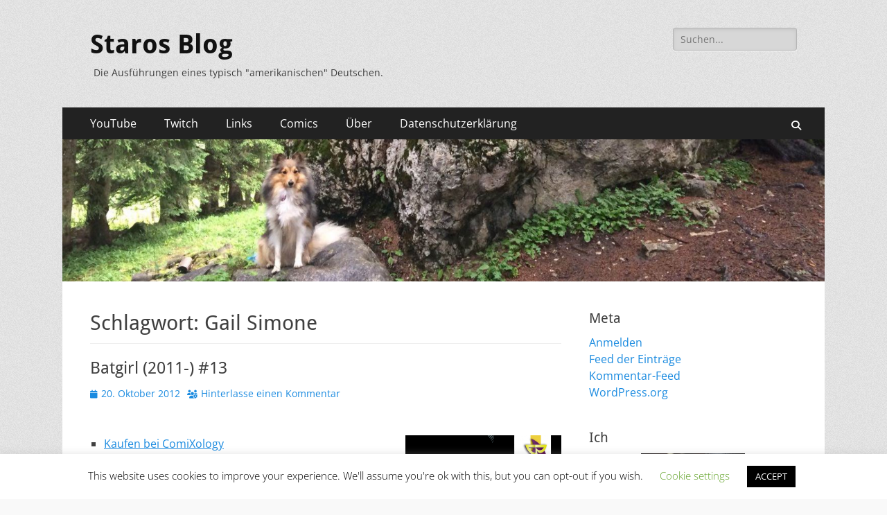

--- FILE ---
content_type: text/html; charset=UTF-8
request_url: https://blog.starocotes.de/index.php/tag/gail-simone/
body_size: 20895
content:
        <!DOCTYPE html>
        <html  xmlns="http://www.w3.org/1999/xhtml" prefix="" lang="de">
        
<head>
		<meta charset="UTF-8">
		<meta name="viewport" content="width=device-width, initial-scale=1, minimum-scale=1">
		<link rel="profile" href="http://gmpg.org/xfn/11">
		
<!-- BEGIN Metadata added by the Add-Meta-Tags WordPress plugin -->
<meta name="description" content="Content tagged with Gail Simone." />
<meta name="keywords" content="gail simone" />
<!-- END Metadata added by the Add-Meta-Tags WordPress plugin -->

<title>Gail Simone &#8211; Staros Blog</title>
<meta name='robots' content='max-image-preview:large' />
	<style>img:is([sizes="auto" i], [sizes^="auto," i]) { contain-intrinsic-size: 3000px 1500px }</style>
	<link rel='dns-prefetch' href='//stats.wp.com' />
<link rel="alternate" type="application/rss+xml" title="Staros Blog &raquo; Feed" href="https://blog.starocotes.de/index.php/feed/" />
<link rel="alternate" type="application/rss+xml" title="Staros Blog &raquo; Kommentar-Feed" href="https://blog.starocotes.de/index.php/comments/feed/" />
<link rel="alternate" type="application/rss+xml" title="Staros Blog &raquo; Gail Simone Schlagwort-Feed" href="https://blog.starocotes.de/index.php/tag/gail-simone/feed/" />
<script type="text/javascript">
/* <![CDATA[ */
window._wpemojiSettings = {"baseUrl":"https:\/\/s.w.org\/images\/core\/emoji\/16.0.1\/72x72\/","ext":".png","svgUrl":"https:\/\/s.w.org\/images\/core\/emoji\/16.0.1\/svg\/","svgExt":".svg","source":{"concatemoji":"https:\/\/blog.starocotes.de\/wp-includes\/js\/wp-emoji-release.min.js?ver=6.8.3"}};
/*! This file is auto-generated */
!function(s,n){var o,i,e;function c(e){try{var t={supportTests:e,timestamp:(new Date).valueOf()};sessionStorage.setItem(o,JSON.stringify(t))}catch(e){}}function p(e,t,n){e.clearRect(0,0,e.canvas.width,e.canvas.height),e.fillText(t,0,0);var t=new Uint32Array(e.getImageData(0,0,e.canvas.width,e.canvas.height).data),a=(e.clearRect(0,0,e.canvas.width,e.canvas.height),e.fillText(n,0,0),new Uint32Array(e.getImageData(0,0,e.canvas.width,e.canvas.height).data));return t.every(function(e,t){return e===a[t]})}function u(e,t){e.clearRect(0,0,e.canvas.width,e.canvas.height),e.fillText(t,0,0);for(var n=e.getImageData(16,16,1,1),a=0;a<n.data.length;a++)if(0!==n.data[a])return!1;return!0}function f(e,t,n,a){switch(t){case"flag":return n(e,"\ud83c\udff3\ufe0f\u200d\u26a7\ufe0f","\ud83c\udff3\ufe0f\u200b\u26a7\ufe0f")?!1:!n(e,"\ud83c\udde8\ud83c\uddf6","\ud83c\udde8\u200b\ud83c\uddf6")&&!n(e,"\ud83c\udff4\udb40\udc67\udb40\udc62\udb40\udc65\udb40\udc6e\udb40\udc67\udb40\udc7f","\ud83c\udff4\u200b\udb40\udc67\u200b\udb40\udc62\u200b\udb40\udc65\u200b\udb40\udc6e\u200b\udb40\udc67\u200b\udb40\udc7f");case"emoji":return!a(e,"\ud83e\udedf")}return!1}function g(e,t,n,a){var r="undefined"!=typeof WorkerGlobalScope&&self instanceof WorkerGlobalScope?new OffscreenCanvas(300,150):s.createElement("canvas"),o=r.getContext("2d",{willReadFrequently:!0}),i=(o.textBaseline="top",o.font="600 32px Arial",{});return e.forEach(function(e){i[e]=t(o,e,n,a)}),i}function t(e){var t=s.createElement("script");t.src=e,t.defer=!0,s.head.appendChild(t)}"undefined"!=typeof Promise&&(o="wpEmojiSettingsSupports",i=["flag","emoji"],n.supports={everything:!0,everythingExceptFlag:!0},e=new Promise(function(e){s.addEventListener("DOMContentLoaded",e,{once:!0})}),new Promise(function(t){var n=function(){try{var e=JSON.parse(sessionStorage.getItem(o));if("object"==typeof e&&"number"==typeof e.timestamp&&(new Date).valueOf()<e.timestamp+604800&&"object"==typeof e.supportTests)return e.supportTests}catch(e){}return null}();if(!n){if("undefined"!=typeof Worker&&"undefined"!=typeof OffscreenCanvas&&"undefined"!=typeof URL&&URL.createObjectURL&&"undefined"!=typeof Blob)try{var e="postMessage("+g.toString()+"("+[JSON.stringify(i),f.toString(),p.toString(),u.toString()].join(",")+"));",a=new Blob([e],{type:"text/javascript"}),r=new Worker(URL.createObjectURL(a),{name:"wpTestEmojiSupports"});return void(r.onmessage=function(e){c(n=e.data),r.terminate(),t(n)})}catch(e){}c(n=g(i,f,p,u))}t(n)}).then(function(e){for(var t in e)n.supports[t]=e[t],n.supports.everything=n.supports.everything&&n.supports[t],"flag"!==t&&(n.supports.everythingExceptFlag=n.supports.everythingExceptFlag&&n.supports[t]);n.supports.everythingExceptFlag=n.supports.everythingExceptFlag&&!n.supports.flag,n.DOMReady=!1,n.readyCallback=function(){n.DOMReady=!0}}).then(function(){return e}).then(function(){var e;n.supports.everything||(n.readyCallback(),(e=n.source||{}).concatemoji?t(e.concatemoji):e.wpemoji&&e.twemoji&&(t(e.twemoji),t(e.wpemoji)))}))}((window,document),window._wpemojiSettings);
/* ]]> */
</script>
<style id='wp-emoji-styles-inline-css' type='text/css'>

	img.wp-smiley, img.emoji {
		display: inline !important;
		border: none !important;
		box-shadow: none !important;
		height: 1em !important;
		width: 1em !important;
		margin: 0 0.07em !important;
		vertical-align: -0.1em !important;
		background: none !important;
		padding: 0 !important;
	}
</style>
<link rel='stylesheet' id='wp-block-library-css' href='https://blog.starocotes.de/wp-includes/css/dist/block-library/style.min.css?ver=6.8.3' type='text/css' media='all' />
<style id='wp-block-library-theme-inline-css' type='text/css'>
.wp-block-audio :where(figcaption){color:#555;font-size:13px;text-align:center}.is-dark-theme .wp-block-audio :where(figcaption){color:#ffffffa6}.wp-block-audio{margin:0 0 1em}.wp-block-code{border:1px solid #ccc;border-radius:4px;font-family:Menlo,Consolas,monaco,monospace;padding:.8em 1em}.wp-block-embed :where(figcaption){color:#555;font-size:13px;text-align:center}.is-dark-theme .wp-block-embed :where(figcaption){color:#ffffffa6}.wp-block-embed{margin:0 0 1em}.blocks-gallery-caption{color:#555;font-size:13px;text-align:center}.is-dark-theme .blocks-gallery-caption{color:#ffffffa6}:root :where(.wp-block-image figcaption){color:#555;font-size:13px;text-align:center}.is-dark-theme :root :where(.wp-block-image figcaption){color:#ffffffa6}.wp-block-image{margin:0 0 1em}.wp-block-pullquote{border-bottom:4px solid;border-top:4px solid;color:currentColor;margin-bottom:1.75em}.wp-block-pullquote cite,.wp-block-pullquote footer,.wp-block-pullquote__citation{color:currentColor;font-size:.8125em;font-style:normal;text-transform:uppercase}.wp-block-quote{border-left:.25em solid;margin:0 0 1.75em;padding-left:1em}.wp-block-quote cite,.wp-block-quote footer{color:currentColor;font-size:.8125em;font-style:normal;position:relative}.wp-block-quote:where(.has-text-align-right){border-left:none;border-right:.25em solid;padding-left:0;padding-right:1em}.wp-block-quote:where(.has-text-align-center){border:none;padding-left:0}.wp-block-quote.is-large,.wp-block-quote.is-style-large,.wp-block-quote:where(.is-style-plain){border:none}.wp-block-search .wp-block-search__label{font-weight:700}.wp-block-search__button{border:1px solid #ccc;padding:.375em .625em}:where(.wp-block-group.has-background){padding:1.25em 2.375em}.wp-block-separator.has-css-opacity{opacity:.4}.wp-block-separator{border:none;border-bottom:2px solid;margin-left:auto;margin-right:auto}.wp-block-separator.has-alpha-channel-opacity{opacity:1}.wp-block-separator:not(.is-style-wide):not(.is-style-dots){width:100px}.wp-block-separator.has-background:not(.is-style-dots){border-bottom:none;height:1px}.wp-block-separator.has-background:not(.is-style-wide):not(.is-style-dots){height:2px}.wp-block-table{margin:0 0 1em}.wp-block-table td,.wp-block-table th{word-break:normal}.wp-block-table :where(figcaption){color:#555;font-size:13px;text-align:center}.is-dark-theme .wp-block-table :where(figcaption){color:#ffffffa6}.wp-block-video :where(figcaption){color:#555;font-size:13px;text-align:center}.is-dark-theme .wp-block-video :where(figcaption){color:#ffffffa6}.wp-block-video{margin:0 0 1em}:root :where(.wp-block-template-part.has-background){margin-bottom:0;margin-top:0;padding:1.25em 2.375em}
</style>
<style id='classic-theme-styles-inline-css' type='text/css'>
/*! This file is auto-generated */
.wp-block-button__link{color:#fff;background-color:#32373c;border-radius:9999px;box-shadow:none;text-decoration:none;padding:calc(.667em + 2px) calc(1.333em + 2px);font-size:1.125em}.wp-block-file__button{background:#32373c;color:#fff;text-decoration:none}
</style>
<style id='global-styles-inline-css' type='text/css'>
:root{--wp--preset--aspect-ratio--square: 1;--wp--preset--aspect-ratio--4-3: 4/3;--wp--preset--aspect-ratio--3-4: 3/4;--wp--preset--aspect-ratio--3-2: 3/2;--wp--preset--aspect-ratio--2-3: 2/3;--wp--preset--aspect-ratio--16-9: 16/9;--wp--preset--aspect-ratio--9-16: 9/16;--wp--preset--color--black: #000000;--wp--preset--color--cyan-bluish-gray: #abb8c3;--wp--preset--color--white: #ffffff;--wp--preset--color--pale-pink: #f78da7;--wp--preset--color--vivid-red: #cf2e2e;--wp--preset--color--luminous-vivid-orange: #ff6900;--wp--preset--color--luminous-vivid-amber: #fcb900;--wp--preset--color--light-green-cyan: #7bdcb5;--wp--preset--color--vivid-green-cyan: #00d084;--wp--preset--color--pale-cyan-blue: #8ed1fc;--wp--preset--color--vivid-cyan-blue: #0693e3;--wp--preset--color--vivid-purple: #9b51e0;--wp--preset--color--dark-gray: #404040;--wp--preset--color--gray: #eeeeee;--wp--preset--color--light-gray: #f9f9f9;--wp--preset--color--yellow: #e5ae4a;--wp--preset--color--blue: #1b8be0;--wp--preset--color--tahiti-gold: #e4741f;--wp--preset--gradient--vivid-cyan-blue-to-vivid-purple: linear-gradient(135deg,rgba(6,147,227,1) 0%,rgb(155,81,224) 100%);--wp--preset--gradient--light-green-cyan-to-vivid-green-cyan: linear-gradient(135deg,rgb(122,220,180) 0%,rgb(0,208,130) 100%);--wp--preset--gradient--luminous-vivid-amber-to-luminous-vivid-orange: linear-gradient(135deg,rgba(252,185,0,1) 0%,rgba(255,105,0,1) 100%);--wp--preset--gradient--luminous-vivid-orange-to-vivid-red: linear-gradient(135deg,rgba(255,105,0,1) 0%,rgb(207,46,46) 100%);--wp--preset--gradient--very-light-gray-to-cyan-bluish-gray: linear-gradient(135deg,rgb(238,238,238) 0%,rgb(169,184,195) 100%);--wp--preset--gradient--cool-to-warm-spectrum: linear-gradient(135deg,rgb(74,234,220) 0%,rgb(151,120,209) 20%,rgb(207,42,186) 40%,rgb(238,44,130) 60%,rgb(251,105,98) 80%,rgb(254,248,76) 100%);--wp--preset--gradient--blush-light-purple: linear-gradient(135deg,rgb(255,206,236) 0%,rgb(152,150,240) 100%);--wp--preset--gradient--blush-bordeaux: linear-gradient(135deg,rgb(254,205,165) 0%,rgb(254,45,45) 50%,rgb(107,0,62) 100%);--wp--preset--gradient--luminous-dusk: linear-gradient(135deg,rgb(255,203,112) 0%,rgb(199,81,192) 50%,rgb(65,88,208) 100%);--wp--preset--gradient--pale-ocean: linear-gradient(135deg,rgb(255,245,203) 0%,rgb(182,227,212) 50%,rgb(51,167,181) 100%);--wp--preset--gradient--electric-grass: linear-gradient(135deg,rgb(202,248,128) 0%,rgb(113,206,126) 100%);--wp--preset--gradient--midnight: linear-gradient(135deg,rgb(2,3,129) 0%,rgb(40,116,252) 100%);--wp--preset--font-size--small: 14px;--wp--preset--font-size--medium: 20px;--wp--preset--font-size--large: 26px;--wp--preset--font-size--x-large: 42px;--wp--preset--font-size--extra-small: 13px;--wp--preset--font-size--normal: 16px;--wp--preset--font-size--huge: 32px;--wp--preset--spacing--20: 0.44rem;--wp--preset--spacing--30: 0.67rem;--wp--preset--spacing--40: 1rem;--wp--preset--spacing--50: 1.5rem;--wp--preset--spacing--60: 2.25rem;--wp--preset--spacing--70: 3.38rem;--wp--preset--spacing--80: 5.06rem;--wp--preset--shadow--natural: 6px 6px 9px rgba(0, 0, 0, 0.2);--wp--preset--shadow--deep: 12px 12px 50px rgba(0, 0, 0, 0.4);--wp--preset--shadow--sharp: 6px 6px 0px rgba(0, 0, 0, 0.2);--wp--preset--shadow--outlined: 6px 6px 0px -3px rgba(255, 255, 255, 1), 6px 6px rgba(0, 0, 0, 1);--wp--preset--shadow--crisp: 6px 6px 0px rgba(0, 0, 0, 1);}:where(.is-layout-flex){gap: 0.5em;}:where(.is-layout-grid){gap: 0.5em;}body .is-layout-flex{display: flex;}.is-layout-flex{flex-wrap: wrap;align-items: center;}.is-layout-flex > :is(*, div){margin: 0;}body .is-layout-grid{display: grid;}.is-layout-grid > :is(*, div){margin: 0;}:where(.wp-block-columns.is-layout-flex){gap: 2em;}:where(.wp-block-columns.is-layout-grid){gap: 2em;}:where(.wp-block-post-template.is-layout-flex){gap: 1.25em;}:where(.wp-block-post-template.is-layout-grid){gap: 1.25em;}.has-black-color{color: var(--wp--preset--color--black) !important;}.has-cyan-bluish-gray-color{color: var(--wp--preset--color--cyan-bluish-gray) !important;}.has-white-color{color: var(--wp--preset--color--white) !important;}.has-pale-pink-color{color: var(--wp--preset--color--pale-pink) !important;}.has-vivid-red-color{color: var(--wp--preset--color--vivid-red) !important;}.has-luminous-vivid-orange-color{color: var(--wp--preset--color--luminous-vivid-orange) !important;}.has-luminous-vivid-amber-color{color: var(--wp--preset--color--luminous-vivid-amber) !important;}.has-light-green-cyan-color{color: var(--wp--preset--color--light-green-cyan) !important;}.has-vivid-green-cyan-color{color: var(--wp--preset--color--vivid-green-cyan) !important;}.has-pale-cyan-blue-color{color: var(--wp--preset--color--pale-cyan-blue) !important;}.has-vivid-cyan-blue-color{color: var(--wp--preset--color--vivid-cyan-blue) !important;}.has-vivid-purple-color{color: var(--wp--preset--color--vivid-purple) !important;}.has-black-background-color{background-color: var(--wp--preset--color--black) !important;}.has-cyan-bluish-gray-background-color{background-color: var(--wp--preset--color--cyan-bluish-gray) !important;}.has-white-background-color{background-color: var(--wp--preset--color--white) !important;}.has-pale-pink-background-color{background-color: var(--wp--preset--color--pale-pink) !important;}.has-vivid-red-background-color{background-color: var(--wp--preset--color--vivid-red) !important;}.has-luminous-vivid-orange-background-color{background-color: var(--wp--preset--color--luminous-vivid-orange) !important;}.has-luminous-vivid-amber-background-color{background-color: var(--wp--preset--color--luminous-vivid-amber) !important;}.has-light-green-cyan-background-color{background-color: var(--wp--preset--color--light-green-cyan) !important;}.has-vivid-green-cyan-background-color{background-color: var(--wp--preset--color--vivid-green-cyan) !important;}.has-pale-cyan-blue-background-color{background-color: var(--wp--preset--color--pale-cyan-blue) !important;}.has-vivid-cyan-blue-background-color{background-color: var(--wp--preset--color--vivid-cyan-blue) !important;}.has-vivid-purple-background-color{background-color: var(--wp--preset--color--vivid-purple) !important;}.has-black-border-color{border-color: var(--wp--preset--color--black) !important;}.has-cyan-bluish-gray-border-color{border-color: var(--wp--preset--color--cyan-bluish-gray) !important;}.has-white-border-color{border-color: var(--wp--preset--color--white) !important;}.has-pale-pink-border-color{border-color: var(--wp--preset--color--pale-pink) !important;}.has-vivid-red-border-color{border-color: var(--wp--preset--color--vivid-red) !important;}.has-luminous-vivid-orange-border-color{border-color: var(--wp--preset--color--luminous-vivid-orange) !important;}.has-luminous-vivid-amber-border-color{border-color: var(--wp--preset--color--luminous-vivid-amber) !important;}.has-light-green-cyan-border-color{border-color: var(--wp--preset--color--light-green-cyan) !important;}.has-vivid-green-cyan-border-color{border-color: var(--wp--preset--color--vivid-green-cyan) !important;}.has-pale-cyan-blue-border-color{border-color: var(--wp--preset--color--pale-cyan-blue) !important;}.has-vivid-cyan-blue-border-color{border-color: var(--wp--preset--color--vivid-cyan-blue) !important;}.has-vivid-purple-border-color{border-color: var(--wp--preset--color--vivid-purple) !important;}.has-vivid-cyan-blue-to-vivid-purple-gradient-background{background: var(--wp--preset--gradient--vivid-cyan-blue-to-vivid-purple) !important;}.has-light-green-cyan-to-vivid-green-cyan-gradient-background{background: var(--wp--preset--gradient--light-green-cyan-to-vivid-green-cyan) !important;}.has-luminous-vivid-amber-to-luminous-vivid-orange-gradient-background{background: var(--wp--preset--gradient--luminous-vivid-amber-to-luminous-vivid-orange) !important;}.has-luminous-vivid-orange-to-vivid-red-gradient-background{background: var(--wp--preset--gradient--luminous-vivid-orange-to-vivid-red) !important;}.has-very-light-gray-to-cyan-bluish-gray-gradient-background{background: var(--wp--preset--gradient--very-light-gray-to-cyan-bluish-gray) !important;}.has-cool-to-warm-spectrum-gradient-background{background: var(--wp--preset--gradient--cool-to-warm-spectrum) !important;}.has-blush-light-purple-gradient-background{background: var(--wp--preset--gradient--blush-light-purple) !important;}.has-blush-bordeaux-gradient-background{background: var(--wp--preset--gradient--blush-bordeaux) !important;}.has-luminous-dusk-gradient-background{background: var(--wp--preset--gradient--luminous-dusk) !important;}.has-pale-ocean-gradient-background{background: var(--wp--preset--gradient--pale-ocean) !important;}.has-electric-grass-gradient-background{background: var(--wp--preset--gradient--electric-grass) !important;}.has-midnight-gradient-background{background: var(--wp--preset--gradient--midnight) !important;}.has-small-font-size{font-size: var(--wp--preset--font-size--small) !important;}.has-medium-font-size{font-size: var(--wp--preset--font-size--medium) !important;}.has-large-font-size{font-size: var(--wp--preset--font-size--large) !important;}.has-x-large-font-size{font-size: var(--wp--preset--font-size--x-large) !important;}
:where(.wp-block-post-template.is-layout-flex){gap: 1.25em;}:where(.wp-block-post-template.is-layout-grid){gap: 1.25em;}
:where(.wp-block-columns.is-layout-flex){gap: 2em;}:where(.wp-block-columns.is-layout-grid){gap: 2em;}
:root :where(.wp-block-pullquote){font-size: 1.5em;line-height: 1.6;}
</style>
<link rel='stylesheet' id='cookie-law-info-css' href='https://blog.starocotes.de/wp-content/plugins/cookie-law-info/legacy/public/css/cookie-law-info-public.css?ver=3.3.6' type='text/css' media='all' />
<link rel='stylesheet' id='cookie-law-info-gdpr-css' href='https://blog.starocotes.de/wp-content/plugins/cookie-law-info/legacy/public/css/cookie-law-info-gdpr.css?ver=3.3.6' type='text/css' media='all' />
<link rel='stylesheet' id='hearthstone-cards-plugin-styles-css' href='https://blog.starocotes.de/wp-content/plugins/hearthstone-cards/public/assets/css/public.css?ver=2.9.0' type='text/css' media='all' />
<link rel='stylesheet' id='catchresponsive-fonts-css' href='https://blog.starocotes.de/wp-content/fonts/c0fcc73fe8a99c83494cfadb9b5afe43.css' type='text/css' media='all' />
<link rel='stylesheet' id='catchresponsive-style-css' href='https://blog.starocotes.de/wp-content/themes/catch-responsive/style.css?ver=20250816-185325' type='text/css' media='all' />
<link rel='stylesheet' id='catchresponsive-block-style-css' href='https://blog.starocotes.de/wp-content/themes/catch-responsive/css/blocks.css?ver=3.1.2' type='text/css' media='all' />
<link rel='stylesheet' id='font-awesome-css' href='https://blog.starocotes.de/wp-content/themes/catch-responsive/css/font-awesome/css/all.min.css?ver=6.7.2' type='text/css' media='all' />
<link rel='stylesheet' id='jquery-sidr-css' href='https://blog.starocotes.de/wp-content/themes/catch-responsive/css/jquery.sidr.light.min.css?ver=2.1.0' type='text/css' media='all' />
<link rel='stylesheet' id='__EPYT__style-css' href='https://blog.starocotes.de/wp-content/plugins/youtube-embed-plus/styles/ytprefs.min.css?ver=14.2.3.2' type='text/css' media='all' />
<style id='__EPYT__style-inline-css' type='text/css'>

                .epyt-gallery-thumb {
                        width: 33.333%;
                }
                
</style>
<script type="text/javascript" src="https://blog.starocotes.de/wp-includes/js/jquery/jquery.min.js?ver=3.7.1" id="jquery-core-js"></script>
<script type="text/javascript" src="https://blog.starocotes.de/wp-includes/js/jquery/jquery-migrate.min.js?ver=3.4.1" id="jquery-migrate-js"></script>
<script type="text/javascript" id="cookie-law-info-js-extra">
/* <![CDATA[ */
var Cli_Data = {"nn_cookie_ids":[],"cookielist":[],"non_necessary_cookies":[],"ccpaEnabled":"","ccpaRegionBased":"","ccpaBarEnabled":"","strictlyEnabled":["necessary","obligatoire"],"ccpaType":"gdpr","js_blocking":"","custom_integration":"","triggerDomRefresh":"","secure_cookies":""};
var cli_cookiebar_settings = {"animate_speed_hide":"500","animate_speed_show":"500","background":"#FFF","border":"#b1a6a6c2","border_on":"","button_1_button_colour":"#000","button_1_button_hover":"#000000","button_1_link_colour":"#fff","button_1_as_button":"1","button_1_new_win":"","button_2_button_colour":"#333","button_2_button_hover":"#292929","button_2_link_colour":"#444","button_2_as_button":"","button_2_hidebar":"","button_3_button_colour":"#000","button_3_button_hover":"#000000","button_3_link_colour":"#fff","button_3_as_button":"1","button_3_new_win":"","button_4_button_colour":"#000","button_4_button_hover":"#000000","button_4_link_colour":"#62a329","button_4_as_button":"","button_7_button_colour":"#61a229","button_7_button_hover":"#4e8221","button_7_link_colour":"#fff","button_7_as_button":"1","button_7_new_win":"","font_family":"inherit","header_fix":"","notify_animate_hide":"1","notify_animate_show":"","notify_div_id":"#cookie-law-info-bar","notify_position_horizontal":"right","notify_position_vertical":"bottom","scroll_close":"","scroll_close_reload":"","accept_close_reload":"","reject_close_reload":"","showagain_tab":"1","showagain_background":"#fff","showagain_border":"#000","showagain_div_id":"#cookie-law-info-again","showagain_x_position":"100px","text":"#000","show_once_yn":"","show_once":"10000","logging_on":"","as_popup":"","popup_overlay":"1","bar_heading_text":"","cookie_bar_as":"banner","popup_showagain_position":"bottom-right","widget_position":"left"};
var log_object = {"ajax_url":"https:\/\/blog.starocotes.de\/wp-admin\/admin-ajax.php"};
/* ]]> */
</script>
<script type="text/javascript" src="https://blog.starocotes.de/wp-content/plugins/cookie-law-info/legacy/public/js/cookie-law-info-public.js?ver=3.3.6" id="cookie-law-info-js"></script>
<!--[if lt IE 9]>
<script type="text/javascript" src="https://blog.starocotes.de/wp-content/themes/catch-responsive/js/html5.min.js?ver=3.7.3" id="catchresponsive-html5-js"></script>
<![endif]-->
<script type="text/javascript" src="https://blog.starocotes.de/wp-content/themes/catch-responsive/js/jquery.sidr.min.js?ver=2.2.1.1" id="jquery-sidr-js"></script>
<script type="text/javascript" src="https://blog.starocotes.de/wp-content/themes/catch-responsive/js/catchresponsive-custom-scripts.min.js" id="catchresponsive-custom-scripts-js"></script>
<script type="text/javascript" id="__ytprefs__-js-extra">
/* <![CDATA[ */
var _EPYT_ = {"ajaxurl":"https:\/\/blog.starocotes.de\/wp-admin\/admin-ajax.php","security":"45e819f129","gallery_scrolloffset":"20","eppathtoscripts":"https:\/\/blog.starocotes.de\/wp-content\/plugins\/youtube-embed-plus\/scripts\/","eppath":"https:\/\/blog.starocotes.de\/wp-content\/plugins\/youtube-embed-plus\/","epresponsiveselector":"[\"iframe.__youtube_prefs_widget__\"]","epdovol":"1","version":"14.2.3.2","evselector":"iframe.__youtube_prefs__[src], iframe[src*=\"youtube.com\/embed\/\"], iframe[src*=\"youtube-nocookie.com\/embed\/\"]","ajax_compat":"","maxres_facade":"eager","ytapi_load":"light","pause_others":"","stopMobileBuffer":"1","facade_mode":"","not_live_on_channel":""};
/* ]]> */
</script>
<script type="text/javascript" src="https://blog.starocotes.de/wp-content/plugins/youtube-embed-plus/scripts/ytprefs.min.js?ver=14.2.3.2" id="__ytprefs__-js"></script>
<link rel="https://api.w.org/" href="https://blog.starocotes.de/index.php/wp-json/" /><link rel="alternate" title="JSON" type="application/json" href="https://blog.starocotes.de/index.php/wp-json/wp/v2/tags/443" /><link rel="EditURI" type="application/rsd+xml" title="RSD" href="https://blog.starocotes.de/xmlrpc.php?rsd" />
<meta name="generator" content="WordPress 6.8.3" />
<style type='text/css'>
	.spoiler { border: 1px #000 dashed; }
	.spoiler legend { padding-right: 5px; background: white;  }
	.spoiler legend input { width: 30px; }
	.spoiler div { margin: 0px; overflow: hidden; height: 0; }
	</style>
	<style>img#wpstats{display:none}</style>
		<style type="text/css" id="custom-background-css">
body.custom-background { background-image: url("https://blog.starocotes.de/wp-content/themes/catch-responsive/images/body-bg.jpg"); background-position: left top; background-size: auto; background-repeat: repeat; background-attachment: scroll; }
</style>
	<link rel="icon" href="https://blog.starocotes.de/wp-content/uploads/2015/11/cropped-Picdala-32x32.jpg" sizes="32x32" />
<link rel="icon" href="https://blog.starocotes.de/wp-content/uploads/2015/11/cropped-Picdala-192x192.jpg" sizes="192x192" />
<link rel="apple-touch-icon" href="https://blog.starocotes.de/wp-content/uploads/2015/11/cropped-Picdala-180x180.jpg" />
<meta name="msapplication-TileImage" content="https://blog.starocotes.de/wp-content/uploads/2015/11/cropped-Picdala-270x270.jpg" />
</head>

<body class="archive tag tag-gail-simone tag-443 custom-background wp-embed-responsive wp-theme-catch-responsive two-columns content-left full-content mobile-menu-one">


		<div id="page" class="hfeed site">
				<header id="masthead" role="banner">
    		<div class="wrapper">
		
    <div id="mobile-header-left-menu" class="mobile-menu-anchor primary-menu">
        <a href="#mobile-header-left-nav" id="header-left-menu" class="font-awesome fa-solid fa-menu">
            <span class="mobile-menu-text">Menü</span>
        </a>
    </div><!-- #mobile-header-menu -->
    <div id="site-branding"><div id="site-header"><p class="site-title"><a href="https://blog.starocotes.de/" rel="home">Staros Blog</a></p><p class="site-description">Die Ausführungen eines typisch &quot;amerikanischen&quot; Deutschen.</p></div><!-- #site-header --></div><!-- #site-branding-->	<aside class="sidebar sidebar-header-right widget-area">
		<section class="widget widget_search" id="header-right-search">
			<div class="widget-wrap">
				
<form role="search" method="get" class="search-form" action="https://blog.starocotes.de/">
	<label>
		<span class="screen-reader-text">Suche nach:</span>
		<input type="search" class="search-field" placeholder="Suchen..." value="" name="s" title="Suche nach:">
	</label>
	<input type="submit" class="search-submit" value="Suchen">
</form>
			</div>
		</section>
			</aside><!-- .sidebar .header-sidebar .widget-area -->
			</div><!-- .wrapper -->
		</header><!-- #masthead -->
			<nav class="site-navigation nav-primary search-enabled" role="navigation">
        <div class="wrapper">
            <h2 class="screen-reader-text">Primäres Menü</h2>
            <div class="screen-reader-text skip-link"><a href="#content" title="Zum Inhalt springen">Zum Inhalt springen</a></div>
            <ul id="menu-hauptmenue" class="menu catchresponsive-nav-menu"><li id="menu-item-5612" class="menu-item menu-item-type-custom menu-item-object-custom menu-item-5612"><a href="https://www.youtube.com/user/Starocotes">YouTube</a></li>
<li id="menu-item-5613" class="menu-item menu-item-type-custom menu-item-object-custom menu-item-5613"><a href="http://www.twitch.tv/starocotes/">Twitch</a></li>
<li id="menu-item-2878" class="menu-item menu-item-type-custom menu-item-object-custom menu-item-has-children menu-item-2878"><a href="#">Links</a>
<ul class="sub-menu">
	<li id="menu-item-5610" class="menu-item menu-item-type-custom menu-item-object-custom menu-item-has-children menu-item-5610"><a href="#">Star Citizen</a>
	<ul class="sub-menu">
		<li id="menu-item-5609" class="menu-item menu-item-type-custom menu-item-object-custom menu-item-5609"><a href="https://robertsspaceindustries.com/">RSI</a></li>
		<li id="menu-item-5611" class="menu-item menu-item-type-custom menu-item-object-custom menu-item-5611"><a href="https://das-kartell.org/">Das Kartell</a></li>
	</ul>
</li>
	<li id="menu-item-5529" class="menu-item menu-item-type-custom menu-item-object-custom menu-item-has-children menu-item-5529"><a href="#">Racing</a>
	<ul class="sub-menu">
		<li id="menu-item-5531" class="menu-item menu-item-type-custom menu-item-object-custom menu-item-5531"><a href="http://www.fiawtcc.com">WTCC</a></li>
		<li id="menu-item-5530" class="menu-item menu-item-type-custom menu-item-object-custom menu-item-5530"><a href="http://www.wrc.com">WRC</a></li>
		<li id="menu-item-5532" class="menu-item menu-item-type-custom menu-item-object-custom menu-item-5532"><a href="http://www.motosport-total.com">Motorsport Total</a></li>
	</ul>
</li>
	<li id="menu-item-2879" class="menu-item menu-item-type-custom menu-item-object-custom menu-item-has-children menu-item-2879"><a href="#">Comics</a>
	<ul class="sub-menu">
		<li id="menu-item-2881" class="menu-item menu-item-type-custom menu-item-object-custom menu-item-2881"><a href="http://www.dccomics.com/dccomics/">DC Comics</a></li>
		<li id="menu-item-2882" class="menu-item menu-item-type-custom menu-item-object-custom menu-item-2882"><a href="http://marvel.com/">Marvel Comics</a></li>
		<li id="menu-item-2986" class="menu-item menu-item-type-custom menu-item-object-custom menu-item-has-children menu-item-2986"><a href="#">Comic News Englisch</a>
		<ul class="sub-menu">
			<li id="menu-item-2884" class="menu-item menu-item-type-custom menu-item-object-custom menu-item-2884"><a href="http://www.bleedingcool.com/">Bleeding Cool</a></li>
			<li id="menu-item-2885" class="menu-item menu-item-type-custom menu-item-object-custom menu-item-2885"><a href="http://www.comicsalliance.com/">Comic Alliance</a></li>
			<li id="menu-item-2883" class="menu-item menu-item-type-custom menu-item-object-custom menu-item-2883"><a href="http://www.comicbookresources.com/">Comic Book Resources</a></li>
			<li id="menu-item-2880" class="menu-item menu-item-type-custom menu-item-object-custom menu-item-2880"><a href="http://www.newsarama.com/">Newsarama</a></li>
		</ul>
</li>
		<li id="menu-item-2985" class="menu-item menu-item-type-custom menu-item-object-custom menu-item-has-children menu-item-2985"><a href="#">Comic News Deutsch</a>
		<ul class="sub-menu">
			<li id="menu-item-2984" class="menu-item menu-item-type-custom menu-item-object-custom menu-item-2984"><a href="http://www.comic-report.de">Comic Report</a></li>
		</ul>
</li>
		<li id="menu-item-2946" class="menu-item menu-item-type-custom menu-item-object-custom menu-item-has-children menu-item-2946"><a href="#">Comicblogs</a>
		<ul class="sub-menu">
			<li id="menu-item-2947" class="menu-item menu-item-type-custom menu-item-object-custom menu-item-2947"><a href="http://www.pannor.de/">Stefan Pannor</a></li>
			<li id="menu-item-2948" class="menu-item menu-item-type-custom menu-item-object-custom menu-item-2948"><a href="http://craytoncomicblog.wordpress.com/">Craytons Comicblog</a></li>
			<li id="menu-item-2988" class="menu-item menu-item-type-custom menu-item-object-custom menu-item-2988"><a href="http://rrcomicblog.blogspot.com/">Red Robins Comic Blog</a></li>
			<li id="menu-item-2987" class="menu-item menu-item-type-custom menu-item-object-custom menu-item-2987"><a href="http://ubercomicsblog.wordpress.com/">Über Comics</a></li>
			<li id="menu-item-3233" class="menu-item menu-item-type-custom menu-item-object-custom menu-item-3233"><a href="http://www.holzauges-lounge.at/">Holzauges Lounge</a></li>
			<li id="menu-item-3672" class="menu-item menu-item-type-custom menu-item-object-custom menu-item-3672"><a href="http://9thart.blogspot.de/">Sequenz Der Comic Blog</a></li>
		</ul>
</li>
	</ul>
</li>
</ul>
</li>
<li id="menu-item-5528" class="menu-item menu-item-type-custom menu-item-object-custom menu-item-has-children menu-item-5528"><a href="#">Comics</a>
<ul class="sub-menu">
	<li id="menu-item-5045" class="menu-item menu-item-type-post_type menu-item-object-page menu-item-has-children menu-item-5045"><a href="https://blog.starocotes.de/index.php/ima/">Iron Man Rüstungen</a>
	<ul class="sub-menu">
		<li id="menu-item-5046" class="menu-item menu-item-type-post_type menu-item-object-page menu-item-has-children menu-item-5046"><a href="https://blog.starocotes.de/index.php/ima/comic/">Iron Man Rüstungen / Comic</a>
		<ul class="sub-menu">
			<li id="menu-item-5309" class="menu-item menu-item-type-post_type menu-item-object-page menu-item-5309"><a href="https://blog.starocotes.de/index.php/ima/comic/silver-centurion/">Iron Man Rüstungen / Comic / Silver Centurion</a></li>
			<li id="menu-item-5149" class="menu-item menu-item-type-post_type menu-item-object-page menu-item-5149"><a href="https://blog.starocotes.de/index.php/ima/comic/extremis/">Iron Man Rüstungen / Comic / Extremis</a></li>
			<li id="menu-item-5047" class="menu-item menu-item-type-post_type menu-item-object-page menu-item-5047"><a href="https://blog.starocotes.de/index.php/ima/comic/bleeding-edge/">Iron Man Rüstungen / Comic / Bleeding Edge</a></li>
		</ul>
</li>
		<li id="menu-item-5096" class="menu-item menu-item-type-post_type menu-item-object-page menu-item-has-children menu-item-5096"><a href="https://blog.starocotes.de/index.php/ima/film/">Iron Man Rüstungen / Film</a>
		<ul class="sub-menu">
			<li id="menu-item-5097" class="menu-item menu-item-type-post_type menu-item-object-page menu-item-5097"><a href="https://blog.starocotes.de/index.php/ima/film/marki/">Iron Man Rüstungen / Film / Mark I</a></li>
			<li id="menu-item-5227" class="menu-item menu-item-type-post_type menu-item-object-page menu-item-5227"><a href="https://blog.starocotes.de/index.php/ima/film/markii/">Iron Man Rüstungen / Film / Mark II</a></li>
		</ul>
</li>
	</ul>
</li>
	<li id="menu-item-2863" class="menu-item menu-item-type-post_type menu-item-object-page menu-item-2863"><a href="https://blog.starocotes.de/index.php/serien-fur-dc-relaunch/">DC Relaunch</a></li>
	<li id="menu-item-2904" class="menu-item menu-item-type-post_type menu-item-object-page menu-item-2904"><a href="https://blog.starocotes.de/index.php/doctor-fate-relaunch/">Doctor Fate Relaunch</a></li>
</ul>
</li>
<li id="menu-item-2864" class="menu-item menu-item-type-post_type menu-item-object-page menu-item-2864"><a href="https://blog.starocotes.de/index.php/about/">Über</a></li>
<li id="menu-item-8116" class="menu-item menu-item-type-post_type menu-item-object-page menu-item-privacy-policy menu-item-8116"><a rel="privacy-policy" href="https://blog.starocotes.de/index.php/datenschutzerklaerung/">Datenschutzerklärung</a></li>
</ul>                <div id="search-toggle" class="font-awesome fa-solid">
                    <a class="screen-reader-text" href="#search-container">Suchen</a>
                </div>

                <div id="search-container" class="displaynone">
                    
<form role="search" method="get" class="search-form" action="https://blog.starocotes.de/">
	<label>
		<span class="screen-reader-text">Suche nach:</span>
		<input type="search" class="search-field" placeholder="Suchen..." value="" name="s" title="Suche nach:">
	</label>
	<input type="submit" class="search-submit" value="Suchen">
</form>
                </div>
    	</div><!-- .wrapper -->
    </nav><!-- .nav-primary -->
    <div id="header-featured-image">
					<div class="wrapper"><img class="wp-post-image" alt="" src="https://blog.starocotes.de/wp-content/uploads/2018/08/cropped-e74f2ec2-a633-4667-966f-f519b0bfcd9b-2.jpg" /></div><!-- .wrapper -->
				</div><!-- #header-featured-image -->		<div id="content" class="site-content">
			<div class="wrapper">
	
	<section id="primary" class="content-area">

		<main id="main" class="site-main" role="main">

		
			<header class="page-header">
				<h1 class="page-title">Schlagwort: <span>Gail Simone</span></h1>			</header><!-- .page-header -->

						
				
<article id="post-4737" class="post-4737 post type-post status-publish format-standard has-post-thumbnail hentry category-comics tag-batgirl tag-death-of-the-family tag-ed-benes tag-gail-simone">
	<div class="archive-post-wrap">
		
		<div class="entry-container">
			<header class="entry-header">
				<h2 class="entry-title"><a href="https://blog.starocotes.de/index.php/2012/10/20/batgirl-2011-13/" rel="bookmark">Batgirl (2011-) #13</a></h2>

				
					<p class="entry-meta"><span class="posted-on"><span class="screen-reader-text">Veröffentlicht am</span><a href="https://blog.starocotes.de/index.php/2012/10/20/batgirl-2011-13/" rel="bookmark"><time class="entry-date published" datetime="2012-10-20T07:00:52+02:00">20. Oktober 2012</time><time class="updated" datetime="2012-10-16T21:41:27+02:00">16. Oktober 2012</time></a></span><span class="comments-link"><a href="https://blog.starocotes.de/index.php/2012/10/20/batgirl-2011-13/#respond">Hinterlasse einen Kommentar</a></span></p><!-- .entry-meta -->
							</header><!-- .entry-header -->

							<div class="entry-content">
					<p><a href="http://blog.starocotes.de/wp-content/uploads/2012/10/IMG_0394.png"><img fetchpriority="high" decoding="async" src="http://blog.starocotes.de/wp-content/uploads/2012/10/IMG_0394-225x300.png" alt="" title="IMG_0394" width="225" height="300" class="alignright size-medium wp-image-4738" srcset="https://blog.starocotes.de/wp-content/uploads/2012/10/IMG_0394-225x300.png 225w, https://blog.starocotes.de/wp-content/uploads/2012/10/IMG_0394-375x500.png 375w, https://blog.starocotes.de/wp-content/uploads/2012/10/IMG_0394.png 768w" sizes="(max-width: 225px) 100vw, 225px" /></a></p>
<ul>
<li><a href="http://www.comixology.com/Batgirl-2011-13/digital-comic/AUG120190" target="_blank">Kaufen bei ComiXology</a></li>
<li><b>Autor:</b> Gail Simone</li>
<li><b>Zeichnung:</b> Ed Benes</li>
<li><b>Farbe:</b> Ulises Arreola</li>
<li><a href="/index.php/2012/10/20/batgirl-2011-13/">Review im vollständigen Artikel</a></li>
</ul>
<p> <a href="https://blog.starocotes.de/index.php/2012/10/20/batgirl-2011-13/#more-4737" class="more-link">weiterlesen&#8230;</a></p>
									</div><!-- .entry-content -->
			
			<footer class="entry-footer">
				<p class="entry-meta"><span class="cat-links"><span class="screen-reader-text">Kategorien</span><a href="https://blog.starocotes.de/index.php/category/hobbies/comics/" rel="category tag">Comics</a></span><span class="tags-links"><span class="screen-reader-text">Schlagworte</span><a href="https://blog.starocotes.de/index.php/tag/batgirl/" rel="tag">Batgirl</a>, <a href="https://blog.starocotes.de/index.php/tag/death-of-the-family/" rel="tag">Death of the Family</a>, <a href="https://blog.starocotes.de/index.php/tag/ed-benes/" rel="tag">Ed Benes</a>, <a href="https://blog.starocotes.de/index.php/tag/gail-simone/" rel="tag">Gail Simone</a></span></p><!-- .entry-meta -->			</footer><!-- .entry-footer -->
		</div><!-- .entry-container -->
	</div><!-- .archive-post-wrap -->
</article><!-- #post -->
			
				
<article id="post-4380" class="post-4380 post type-post status-publish format-standard hentry category-comics tag-batgirl tag-ed-benes tag-gail-simone">
	<div class="archive-post-wrap">
		
		<div class="entry-container">
			<header class="entry-header">
				<h2 class="entry-title"><a href="https://blog.starocotes.de/index.php/2012/09/27/batgirl-2011-0/" rel="bookmark">Batgirl (2011-) #0</a></h2>

				
					<p class="entry-meta"><span class="posted-on"><span class="screen-reader-text">Veröffentlicht am</span><a href="https://blog.starocotes.de/index.php/2012/09/27/batgirl-2011-0/" rel="bookmark"><time class="entry-date published" datetime="2012-09-27T13:00:08+02:00">27. September 2012</time><time class="updated" datetime="2012-09-25T22:45:23+02:00">25. September 2012</time></a></span><span class="comments-link"><a href="https://blog.starocotes.de/index.php/2012/09/27/batgirl-2011-0/#respond">Hinterlasse einen Kommentar</a></span></p><!-- .entry-meta -->
							</header><!-- .entry-header -->

							<div class="entry-content">
					<p><a href="http://blog.starocotes.de/wp-content/uploads/2012/09/IMG_0327.png"><img decoding="async" src="http://blog.starocotes.de/wp-content/uploads/2012/09/IMG_0327-225x300.png" alt="" title="IMG_0327" width="225" height="300" class="alignright size-medium wp-image-4381" srcset="https://blog.starocotes.de/wp-content/uploads/2012/09/IMG_0327-225x300.png 225w, https://blog.starocotes.de/wp-content/uploads/2012/09/IMG_0327.png 768w" sizes="(max-width: 225px) 100vw, 225px" /></a></p>
<ul>
<li><a href="http://www.comixology.com/Batgirl-2011-0/digital-comic/JUL120167" target="_blank">Kaufen bei ComiXology</a></li>
<li><b>Autor:</b> Gail Simone</li>
<li><b>Zeichnung:</b> Ed Benes</li>
<li><b>Farbe:</b> Ulises Arreola</li>
<li><a href="/index.php/2012/09/27/batgirl-2011-0/">Review im vollständigen Artikel</a></li>
</ul>
<p> <a href="https://blog.starocotes.de/index.php/2012/09/27/batgirl-2011-0/#more-4380" class="more-link">weiterlesen&#8230;</a></p>
									</div><!-- .entry-content -->
			
			<footer class="entry-footer">
				<p class="entry-meta"><span class="cat-links"><span class="screen-reader-text">Kategorien</span><a href="https://blog.starocotes.de/index.php/category/hobbies/comics/" rel="category tag">Comics</a></span><span class="tags-links"><span class="screen-reader-text">Schlagworte</span><a href="https://blog.starocotes.de/index.php/tag/batgirl/" rel="tag">Batgirl</a>, <a href="https://blog.starocotes.de/index.php/tag/ed-benes/" rel="tag">Ed Benes</a>, <a href="https://blog.starocotes.de/index.php/tag/gail-simone/" rel="tag">Gail Simone</a></span></p><!-- .entry-meta -->			</footer><!-- .entry-footer -->
		</div><!-- .entry-container -->
	</div><!-- .archive-post-wrap -->
</article><!-- #post -->
			
				
<article id="post-4188" class="post-4188 post type-post status-publish format-standard hentry category-comics category-film tag-americas-got-power tag-avengers tag-cable tag-gail-simone tag-kickstarter tag-leaving-megapolis tag-marvelman tag-thor tag-x-force">
	<div class="archive-post-wrap">
		
		<div class="entry-container">
			<header class="entry-header">
				<h2 class="entry-title"><a href="https://blog.starocotes.de/index.php/2012/09/14/comc-news-14-09-2012/" rel="bookmark">Comic News: 14.09.2012</a></h2>

				
					<p class="entry-meta"><span class="posted-on"><span class="screen-reader-text">Veröffentlicht am</span><a href="https://blog.starocotes.de/index.php/2012/09/14/comc-news-14-09-2012/" rel="bookmark"><time class="entry-date published" datetime="2012-09-14T19:00:41+02:00">14. September 2012</time><time class="updated" datetime="2012-09-14T22:40:58+02:00">14. September 2012</time></a></span><span class="comments-link"><a href="https://blog.starocotes.de/index.php/2012/09/14/comc-news-14-09-2012/#respond">Hinterlasse einen Kommentar</a></span></p><!-- .entry-meta -->
							</header><!-- .entry-header -->

							<div class="entry-content">
					<p>Marvelman vielleicht doch vor einem Reprint durch Marvel?<br />
<a href="http://ohdannyboy.blogspot.co.uk/2012/09/coming-to-marvel-comic-near.html" target="_blank">http://ohdannyboy.blogspot.co.uk/2012/09/coming-to-marvel-comic-near.html</a></p>
<p>Leaving Megapolis hat auf Kickstarter schon über 100.000 $ eingebracht&#8230; ohne das es auch nur geschrieben wäre:<br />
<a href="http://www.bleedingcool.com/2012/09/13/gail-simone-and-jim-calafiore-smash-100000-on-kickstarter/" target="_blank">http://www.bleedingcool.com/2012/09/13/gail-simone-and-jim-calafiore-smash-100000-on-kickstarter/</a></p>
<p>Einige undeutliche Filmsequenzen vom Dreh von Thor 2:<br />
<a href="http://spinoff.comicbookresources.com/2012/09/13/thor-the-dark-world-battle-scene-revealed-in-video-from-u-k-set/" target="_blank">http://spinoff.comicbookresources.com/2012/09/13/thor-the-dark-world-battle-scene-revealed-in-video-from-u-k-set/</a></p>
<p>Marvel kopiert Americas Got Power:<br />
<a href="http://marvel.com/news/story/19377/marvel_now_qa_avengers_arena" target="_blank">http://marvel.com/news/story/19377/marvel_now_qa_avengers_arena</a></p>
<p>Ziemlich lächerliche Filmplakate:<br />
<a href="http://www.bleedingcool.com/2012/05/25/the-top-ten-most-ridiculous-movie-posters-at-cannes-this-year/" target="_blank">http://www.bleedingcool.com/2012/05/25/the-top-ten-most-ridiculous-movie-posters-at-cannes-this-year/</a></p>
<p>24 verrückte und interessante Fakten zu dem Avengers Film:<br />
<a href="http://www.comic-hive.info/specials/artikel/special-24-verrueckte-fakten-ueber-marvels-avengers.html" target="_blank">http://www.comic-hive.info/specials/artikel/special-24-verrueckte-fakten-ueber-marvels-avengers.html</a></p>
<p>Cable wird wieder Anführer von X-Force:<br />
<a href="http://www.comicbookresources.com/?page=article&#038;id=40999" target="_blank">http://www.comicbookresources.com/?page=article&#038;id=40999</a></p>
									</div><!-- .entry-content -->
			
			<footer class="entry-footer">
				<p class="entry-meta"><span class="cat-links"><span class="screen-reader-text">Kategorien</span><a href="https://blog.starocotes.de/index.php/category/hobbies/comics/" rel="category tag">Comics</a>, <a href="https://blog.starocotes.de/index.php/category/hobbies/film/" rel="category tag">Film / TV</a></span><span class="tags-links"><span class="screen-reader-text">Schlagworte</span><a href="https://blog.starocotes.de/index.php/tag/americas-got-power/" rel="tag">Americas Got Power</a>, <a href="https://blog.starocotes.de/index.php/tag/avengers/" rel="tag">Avengers</a>, <a href="https://blog.starocotes.de/index.php/tag/cable/" rel="tag">Cable</a>, <a href="https://blog.starocotes.de/index.php/tag/gail-simone/" rel="tag">Gail Simone</a>, <a href="https://blog.starocotes.de/index.php/tag/kickstarter/" rel="tag">Kickstarter</a>, <a href="https://blog.starocotes.de/index.php/tag/leaving-megapolis/" rel="tag">Leaving Megapolis</a>, <a href="https://blog.starocotes.de/index.php/tag/marvelman/" rel="tag">Marvelman</a>, <a href="https://blog.starocotes.de/index.php/tag/thor/" rel="tag">Thor</a>, <a href="https://blog.starocotes.de/index.php/tag/x-force/" rel="tag">X-Force</a></span></p><!-- .entry-meta -->			</footer><!-- .entry-footer -->
		</div><!-- .entry-container -->
	</div><!-- .archive-post-wrap -->
</article><!-- #post -->
			
				
<article id="post-3883" class="post-3883 post type-post status-publish format-standard hentry category-comics tag-ardian-syaf tag-batgirl tag-gail-simone">
	<div class="archive-post-wrap">
		
		<div class="entry-container">
			<header class="entry-header">
				<h2 class="entry-title"><a href="https://blog.starocotes.de/index.php/2012/08/22/batgirl-2011-12/" rel="bookmark">Batgirl (2011-) #12</a></h2>

				
					<p class="entry-meta"><span class="posted-on"><span class="screen-reader-text">Veröffentlicht am</span><a href="https://blog.starocotes.de/index.php/2012/08/22/batgirl-2011-12/" rel="bookmark"><time class="entry-date published" datetime="2012-08-22T19:00:28+02:00">22. August 2012</time><time class="updated" datetime="2012-08-21T20:47:43+02:00">21. August 2012</time></a></span><span class="comments-link"><a href="https://blog.starocotes.de/index.php/2012/08/22/batgirl-2011-12/#respond">Hinterlasse einen Kommentar</a></span></p><!-- .entry-meta -->
							</header><!-- .entry-header -->

							<div class="entry-content">
					<p><a href="http://blog.starocotes.de/wp-content/uploads/2012/08/IMG_0249.png"><img decoding="async" src="http://blog.starocotes.de/wp-content/uploads/2012/08/IMG_0249-225x300.png" alt="" title="IMG_0249" width="225" height="300" class="alignright size-medium wp-image-3884" srcset="https://blog.starocotes.de/wp-content/uploads/2012/08/IMG_0249-225x300.png 225w, https://blog.starocotes.de/wp-content/uploads/2012/08/IMG_0249.png 768w" sizes="(max-width: 225px) 100vw, 225px" /></a></p>
<ul>
<li><a href="http://www.comixology.com/Batgirl-2011-12/digital-comic/JUN120191" target="_blank">Kaufen bei ComiXology</a></li>
<li><b>Autor:</b> Gail Simone</li>
<li><b>Zeichnung:</b> Ardian Syaf</li>
<li><b>Tusche:</b> Vicente Cifuentes</li>
<li><b>Farbe:</b> Ulises Arreola</li>
<li><a href="/index.php/2012/08/22/batgirl-2011-12/">Review im vollständigen Artikel</a></li>
</ul>
<p> <a href="https://blog.starocotes.de/index.php/2012/08/22/batgirl-2011-12/#more-3883" class="more-link">weiterlesen&#8230;</a></p>
									</div><!-- .entry-content -->
			
			<footer class="entry-footer">
				<p class="entry-meta"><span class="cat-links"><span class="screen-reader-text">Kategorien</span><a href="https://blog.starocotes.de/index.php/category/hobbies/comics/" rel="category tag">Comics</a></span><span class="tags-links"><span class="screen-reader-text">Schlagworte</span><a href="https://blog.starocotes.de/index.php/tag/ardian-syaf/" rel="tag">Ardian Syaf</a>, <a href="https://blog.starocotes.de/index.php/tag/batgirl/" rel="tag">Batgirl</a>, <a href="https://blog.starocotes.de/index.php/tag/gail-simone/" rel="tag">Gail Simone</a></span></p><!-- .entry-meta -->			</footer><!-- .entry-footer -->
		</div><!-- .entry-container -->
	</div><!-- .archive-post-wrap -->
</article><!-- #post -->
			
				
<article id="post-3661" class="post-3661 post type-post status-publish format-standard hentry category-comics tag-ardian-syaf tag-batgirl tag-gail-simone">
	<div class="archive-post-wrap">
		
		<div class="entry-container">
			<header class="entry-header">
				<h2 class="entry-title"><a href="https://blog.starocotes.de/index.php/2012/07/15/batgirl-2011-11/" rel="bookmark">Batgirl (2011-) #11</a></h2>

				
					<p class="entry-meta"><span class="posted-on"><span class="screen-reader-text">Veröffentlicht am</span><a href="https://blog.starocotes.de/index.php/2012/07/15/batgirl-2011-11/" rel="bookmark"><time class="entry-date published" datetime="2012-07-15T13:00:48+02:00">15. Juli 2012</time><time class="updated" datetime="2012-07-14T13:58:34+02:00">14. Juli 2012</time></a></span><span class="comments-link"><a href="https://blog.starocotes.de/index.php/2012/07/15/batgirl-2011-11/#respond">Hinterlasse einen Kommentar</a></span></p><!-- .entry-meta -->
							</header><!-- .entry-header -->

							<div class="entry-content">
					<p><a href="http://blog.starocotes.de/wp-content/uploads/2012/07/IMG_0203.png"><img loading="lazy" decoding="async" src="http://blog.starocotes.de/wp-content/uploads/2012/07/IMG_0203-225x300.png" alt="" title="IMG_0203" width="225" height="300" class="alignright size-medium wp-image-3662" srcset="https://blog.starocotes.de/wp-content/uploads/2012/07/IMG_0203-225x300.png 225w, https://blog.starocotes.de/wp-content/uploads/2012/07/IMG_0203.png 768w" sizes="auto, (max-width: 225px) 100vw, 225px" /></a></p>
<ul>
<li><a href="http://www.comixology.com/Batgirl-2011-11/digital-comic/MAY120237" target="_blank">Kaufen bei ComiXology</a></li>
<li><b>Autor:</b> Gail Simone</li>
<li><b>Zeichnung:</b> Ardian Syaf</li>
<li><b>Tusche:</b> Vicente Cifuentes</li>
<li><b>Farbe:</b> Ulises Arreola</li>
<li><a href="/index.php/2012/07/15/batgirl-2011-11/">Review im vollständigen Artikel</a></li>
</ul>
<p> <a href="https://blog.starocotes.de/index.php/2012/07/15/batgirl-2011-11/#more-3661" class="more-link">weiterlesen&#8230;</a></p>
									</div><!-- .entry-content -->
			
			<footer class="entry-footer">
				<p class="entry-meta"><span class="cat-links"><span class="screen-reader-text">Kategorien</span><a href="https://blog.starocotes.de/index.php/category/hobbies/comics/" rel="category tag">Comics</a></span><span class="tags-links"><span class="screen-reader-text">Schlagworte</span><a href="https://blog.starocotes.de/index.php/tag/ardian-syaf/" rel="tag">Ardian Syaf</a>, <a href="https://blog.starocotes.de/index.php/tag/batgirl/" rel="tag">Batgirl</a>, <a href="https://blog.starocotes.de/index.php/tag/gail-simone/" rel="tag">Gail Simone</a></span></p><!-- .entry-meta -->			</footer><!-- .entry-footer -->
		</div><!-- .entry-container -->
	</div><!-- .archive-post-wrap -->
</article><!-- #post -->
			
				
<article id="post-3508" class="post-3508 post type-post status-publish format-standard hentry category-comics tag-alitha-martinez tag-batgirl tag-gail-simone">
	<div class="archive-post-wrap">
		
		<div class="entry-container">
			<header class="entry-header">
				<h2 class="entry-title"><a href="https://blog.starocotes.de/index.php/2012/06/24/batgirl-2011-10/" rel="bookmark">Batgirl (2011-) #10</a></h2>

				
					<p class="entry-meta"><span class="posted-on"><span class="screen-reader-text">Veröffentlicht am</span><a href="https://blog.starocotes.de/index.php/2012/06/24/batgirl-2011-10/" rel="bookmark"><time class="entry-date published" datetime="2012-06-24T19:00:15+02:00">24. Juni 2012</time><time class="updated" datetime="2012-06-23T09:17:05+02:00">23. Juni 2012</time></a></span><span class="comments-link"><a href="https://blog.starocotes.de/index.php/2012/06/24/batgirl-2011-10/#respond">Hinterlasse einen Kommentar</a></span></p><!-- .entry-meta -->
							</header><!-- .entry-header -->

							<div class="entry-content">
					<p><a href="http://blog.starocotes.de/wp-content/uploads/2012/06/IMG_0155.png"><img loading="lazy" decoding="async" src="http://blog.starocotes.de/wp-content/uploads/2012/06/IMG_0155-225x300.png" alt="" title="IMG_0155" width="225" height="300" class="alignright size-medium wp-image-3509" srcset="https://blog.starocotes.de/wp-content/uploads/2012/06/IMG_0155-225x300.png 225w, https://blog.starocotes.de/wp-content/uploads/2012/06/IMG_0155.png 768w" sizes="auto, (max-width: 225px) 100vw, 225px" /></a></p>
<ul>
<li><a href="http://www.comixology.com/Batgirl-2011-10/digital-comic/APR120206" target="_blank">Kaufen bei ComiXology</a></li>
<li><b>Autor:</b> Gail Simone</li>
<li><b>Zeichnung:</b> Alitha Martinez</li>
<li><b>Tusche:</b> Vicente Cifuentes</li>
<li><b>Farbe:</b> Ulises Arreola</li>
<li><a href="/index.php/2012/06/24/batgirl-2011-10">Review im vollständigen Artikel</a></li>
</ul>
<p> <a href="https://blog.starocotes.de/index.php/2012/06/24/batgirl-2011-10/#more-3508" class="more-link">weiterlesen&#8230;</a></p>
									</div><!-- .entry-content -->
			
			<footer class="entry-footer">
				<p class="entry-meta"><span class="cat-links"><span class="screen-reader-text">Kategorien</span><a href="https://blog.starocotes.de/index.php/category/hobbies/comics/" rel="category tag">Comics</a></span><span class="tags-links"><span class="screen-reader-text">Schlagworte</span><a href="https://blog.starocotes.de/index.php/tag/alitha-martinez/" rel="tag">Alitha Martinez</a>, <a href="https://blog.starocotes.de/index.php/tag/batgirl/" rel="tag">Batgirl</a>, <a href="https://blog.starocotes.de/index.php/tag/gail-simone/" rel="tag">Gail Simone</a></span></p><!-- .entry-meta -->			</footer><!-- .entry-footer -->
		</div><!-- .entry-container -->
	</div><!-- .archive-post-wrap -->
</article><!-- #post -->
			
				
<article id="post-3104" class="post-3104 post type-post status-publish format-standard hentry category-comics tag-batman tag-brian-azzarello tag-cliff-chiang tag-firestorm tag-gail-simone tag-geoff-johns tag-green-lantern tag-greg-capullo tag-hawkman tag-jim-lee tag-justice-league tag-new-52 tag-new-guardians tag-philip-tan tag-voodoo tag-wonder-woman">
	<div class="archive-post-wrap">
		
		<div class="entry-container">
			<header class="entry-header">
				<h2 class="entry-title"><a href="https://blog.starocotes.de/index.php/2011/11/13/comics-kw-42-43-dc-new-52/" rel="bookmark">Comics KW 42 &#038; 43 DC New 52</a></h2>

				
					<p class="entry-meta"><span class="posted-on"><span class="screen-reader-text">Veröffentlicht am</span><a href="https://blog.starocotes.de/index.php/2011/11/13/comics-kw-42-43-dc-new-52/" rel="bookmark"><time class="entry-date published updated" datetime="2011-11-13T16:10:32+01:00">13. November 2011</time></a></span><span class="comments-link"><a href="https://blog.starocotes.de/index.php/2011/11/13/comics-kw-42-43-dc-new-52/#respond">Hinterlasse einen Kommentar</a></span></p><!-- .entry-meta -->
							</header><!-- .entry-header -->

							<div class="entry-content">
					<p><img loading="lazy" decoding="async" alt="" src="http://cdn.comixology.com/2011/AUG11/midsize/AUG110160_m.jpg" class="alignright" width="200" height="300" />Neun DC Hefte waren bei der Zwei-Wochen-Lieferung vom <a href="http://t3ffm.wordpress.com/">T3</a> dabei. Viele durchaus interessante Sachen doch konnte sich Justice League, das Flagschiff von DC durchsetzen und ist mein DC Comic der Woche(n). </p>
<p>Im Einzelnen waren dabei:</p>
<ul>
<li><a href="http://www.comixology.com/sku/AUG110171/">The Fury of Firestorm: The Nuclear Men (2011-) #2</a></li>
<li><a href="http://www.comixology.com/sku/AUG110174/">The Savage Hawkman (2011-) #2</a></li>
<li><a href="http://www.comixology.com/sku/AUG110220/">Voodoo (2011-) #2</a></li>
<li><a href="http://www.comixology.com/sku/AUG110205/">Green Lantern Corps (2011-) #2</a></li>
<li><a href="http://www.comixology.com/sku/AUG110206/">Green Lantern: New Guardians (2011-) #2</a></li>
<li><a href="http://www.comixology.com/sku/AUG110186/">Batman (2011-) #2</a></li>
<li><a href="http://www.comixology.com/sku/AUG110210/">Justice League Dark (2011-) #2</a></li>
<li><a href="http://www.comixology.com/sku/AUG110166/">Wonder Woman (2011-) #2</a></li>
<li><a href="http://www.comixology.com/sku/AUG110160/">Justice League (2011-) #2</a></li>
</ul>
<hr />
<p> <a href="https://blog.starocotes.de/index.php/2011/11/13/comics-kw-42-43-dc-new-52/#more-3104" class="more-link">weiterlesen&#8230;</a></p>
									</div><!-- .entry-content -->
			
			<footer class="entry-footer">
				<p class="entry-meta"><span class="cat-links"><span class="screen-reader-text">Kategorien</span><a href="https://blog.starocotes.de/index.php/category/hobbies/comics/" rel="category tag">Comics</a></span><span class="tags-links"><span class="screen-reader-text">Schlagworte</span><a href="https://blog.starocotes.de/index.php/tag/batman/" rel="tag">Batman</a>, <a href="https://blog.starocotes.de/index.php/tag/brian-azzarello/" rel="tag">Brian Azzarello</a>, <a href="https://blog.starocotes.de/index.php/tag/cliff-chiang/" rel="tag">Cliff Chiang</a>, <a href="https://blog.starocotes.de/index.php/tag/firestorm/" rel="tag">Firestorm</a>, <a href="https://blog.starocotes.de/index.php/tag/gail-simone/" rel="tag">Gail Simone</a>, <a href="https://blog.starocotes.de/index.php/tag/geoff-johns/" rel="tag">Geoff Johns</a>, <a href="https://blog.starocotes.de/index.php/tag/green-lantern/" rel="tag">Green Lantern</a>, <a href="https://blog.starocotes.de/index.php/tag/greg-capullo/" rel="tag">Greg Capullo</a>, <a href="https://blog.starocotes.de/index.php/tag/hawkman/" rel="tag">Hawkman</a>, <a href="https://blog.starocotes.de/index.php/tag/jim-lee/" rel="tag">Jim Lee</a>, <a href="https://blog.starocotes.de/index.php/tag/justice-league/" rel="tag">Justice League</a>, <a href="https://blog.starocotes.de/index.php/tag/new-52/" rel="tag">New 52</a>, <a href="https://blog.starocotes.de/index.php/tag/new-guardians/" rel="tag">New Guardians</a>, <a href="https://blog.starocotes.de/index.php/tag/philip-tan/" rel="tag">Philip Tan</a>, <a href="https://blog.starocotes.de/index.php/tag/voodoo/" rel="tag">Voodoo</a>, <a href="https://blog.starocotes.de/index.php/tag/wonder-woman/" rel="tag">Wonder Woman</a></span></p><!-- .entry-meta -->			</footer><!-- .entry-footer -->
		</div><!-- .entry-container -->
	</div><!-- .archive-post-wrap -->
</article><!-- #post -->
			
				
<article id="post-3091" class="post-3091 post type-post status-publish format-standard hentry category-comics tag-batgirl tag-cafu tag-demon-knights tag-gail-simone tag-geoff-johns tag-green-lantern tag-grifter tag-james-robinson tag-mister-terrific tag-new-52 tag-paul-cornell tag-shade tag-starman">
	<div class="archive-post-wrap">
		
		<div class="entry-container">
			<header class="entry-header">
				<h2 class="entry-title"><a href="https://blog.starocotes.de/index.php/2011/10/18/comics-kw-41-dc-new-52/" rel="bookmark">Comics KW 41 DC New 52</a></h2>

				
					<p class="entry-meta"><span class="posted-on"><span class="screen-reader-text">Veröffentlicht am</span><a href="https://blog.starocotes.de/index.php/2011/10/18/comics-kw-41-dc-new-52/" rel="bookmark"><time class="entry-date published updated" datetime="2011-10-18T17:59:09+02:00">18. Oktober 2011</time></a></span><span class="comments-link"><a href="https://blog.starocotes.de/index.php/2011/10/18/comics-kw-41-dc-new-52/#respond">Hinterlasse einen Kommentar</a></span></p><!-- .entry-meta -->
							</header><!-- .entry-header -->

							<div class="entry-content">
					<p><img loading="lazy" decoding="async" alt="" src="http://cdn.comixology.com/2011/AUG11/midsize/AUG110208_m.jpg" class="alignright" width="200" height="300" />Für die 6! DC Hefte hat sich der Besuch beim <a href="http://t3ffm.wordpress.com/">T3</a> dann wirklich gelohnt. Diesmal konnte sich Paul Cornell nicht durchsetzen, da James Robinson wieder da ist und mit The Shade einen fulminanten Einstieg in das neue DC Universum geboten hat.</p>
<p>Im Einzelnen waren dabei:</p>
<ul>
<li><a href="http://www.comixology.com/sku/AUG110173/">Mister Terrific (2011-) #2</a></li>
<li><a href="http://www.comixology.com/sku/AUG110218/">Grifter (2011-) #2</a></li>
<li><a href="http://www.comixology.com/sku/AUG110202/">Green Lantern (2011-) #2</a></li>
<li><a href="http://www.comixology.com/sku/AUG110195/">Batgirl (2011- ) #2</a></li>
<li><a href="http://www.comixology.com/sku/AUG110216/">Demon Knights (2011-) #2</a></li>
<li><a href="http://www.comixology.com/sku/AUG110208/">The Shade #1 (of 12)</a></li>
</ul>
<hr />
<p> <a href="https://blog.starocotes.de/index.php/2011/10/18/comics-kw-41-dc-new-52/#more-3091" class="more-link">weiterlesen&#8230;</a></p>
									</div><!-- .entry-content -->
			
			<footer class="entry-footer">
				<p class="entry-meta"><span class="cat-links"><span class="screen-reader-text">Kategorien</span><a href="https://blog.starocotes.de/index.php/category/hobbies/comics/" rel="category tag">Comics</a></span><span class="tags-links"><span class="screen-reader-text">Schlagworte</span><a href="https://blog.starocotes.de/index.php/tag/batgirl/" rel="tag">Batgirl</a>, <a href="https://blog.starocotes.de/index.php/tag/cafu/" rel="tag">Cafu</a>, <a href="https://blog.starocotes.de/index.php/tag/demon-knights/" rel="tag">Demon Knights</a>, <a href="https://blog.starocotes.de/index.php/tag/gail-simone/" rel="tag">Gail Simone</a>, <a href="https://blog.starocotes.de/index.php/tag/geoff-johns/" rel="tag">Geoff Johns</a>, <a href="https://blog.starocotes.de/index.php/tag/green-lantern/" rel="tag">Green Lantern</a>, <a href="https://blog.starocotes.de/index.php/tag/grifter/" rel="tag">Grifter</a>, <a href="https://blog.starocotes.de/index.php/tag/james-robinson/" rel="tag">James Robinson</a>, <a href="https://blog.starocotes.de/index.php/tag/mister-terrific/" rel="tag">Mister Terrific</a>, <a href="https://blog.starocotes.de/index.php/tag/new-52/" rel="tag">New 52</a>, <a href="https://blog.starocotes.de/index.php/tag/paul-cornell/" rel="tag">Paul Cornell</a>, <a href="https://blog.starocotes.de/index.php/tag/shade/" rel="tag">Shade</a>, <a href="https://blog.starocotes.de/index.php/tag/starman/" rel="tag">Starman</a></span></p><!-- .entry-meta -->			</footer><!-- .entry-footer -->
		</div><!-- .entry-container -->
	</div><!-- .archive-post-wrap -->
</article><!-- #post -->
			
				
<article id="post-3062" class="post-3062 post type-post status-publish format-standard hentry category-comics tag-constantine tag-firestorm tag-gail-simone tag-green-lantern tag-hawkman tag-justice-league-dark tag-pete-miligan tag-ron-marz tag-sami-basri tag-shade-the-changing-man tag-voodoo">
	<div class="archive-post-wrap">
		
		<div class="entry-container">
			<header class="entry-header">
				<h2 class="entry-title"><a href="https://blog.starocotes.de/index.php/2011/10/02/comics-kw-39-dc-new-52/" rel="bookmark">Comics KW 39 DC New 52</a></h2>

				
					<p class="entry-meta"><span class="posted-on"><span class="screen-reader-text">Veröffentlicht am</span><a href="https://blog.starocotes.de/index.php/2011/10/02/comics-kw-39-dc-new-52/" rel="bookmark"><time class="entry-date published updated" datetime="2011-10-02T19:01:13+02:00">2. Oktober 2011</time></a></span><span class="comments-link"><a href="https://blog.starocotes.de/index.php/2011/10/02/comics-kw-39-dc-new-52/#respond">Hinterlasse einen Kommentar</a></span></p><!-- .entry-meta -->
							</header><!-- .entry-header -->

							<div class="entry-content">
					<p><img loading="lazy" decoding="async" alt="" src="http://cdn.comixology.com/2011/JUL11/midsize/JUL110231_m.jpg" class="alignright" width="200" height="300" />In der letzten Wochedes DC Relaunches sind diesmal 5 Hefte vom <a href="http://t3ffm.wordpress.com/">T3</a> dabei. Ich bin aber noch am überlegen mir das eine oder andere Heft zusätzlich digital zu holen. Am Besten hat mir diesmal Voodoo gefallen, nicht aus den offensichtlichen Gründen, dazu später mehr.</p>
<p>Im Einzelnen waren dabei:</p>
<ul>
<li><a href="http://www.comixology.com/sku/JUL110196/">The Fury of Firestorm: The Nuclear Men (2011-) #1</a></li>
<li><a href="http://www.comixology.com/sku/JUL110198/">The Savage Hawkman (2011-) #1</a></li>
<li><a href="http://www.comixology.com/sku/JUL110221/">Green Lantern: New Guardians (2011-) #1</a></li>
<li><a href="http://www.comixology.com/sku/JUL110223/">Justice League Dark (2011-) #1</a></li>
<li><a href="http://www.comixology.com/sku/JUL110231/">Voodoo (2011-) #1</a></li>
</ul>
<p>Die neuen Titel sollen ja auch oder sogar primär Neuleser ansprechen, daher werde ich das auch in meinen Reviews entsprechend beurteilen.  </p>
<hr />
<p> <a href="https://blog.starocotes.de/index.php/2011/10/02/comics-kw-39-dc-new-52/#more-3062" class="more-link">weiterlesen&#8230;</a></p>
									</div><!-- .entry-content -->
			
			<footer class="entry-footer">
				<p class="entry-meta"><span class="cat-links"><span class="screen-reader-text">Kategorien</span><a href="https://blog.starocotes.de/index.php/category/hobbies/comics/" rel="category tag">Comics</a></span><span class="tags-links"><span class="screen-reader-text">Schlagworte</span><a href="https://blog.starocotes.de/index.php/tag/constantine/" rel="tag">Constantine</a>, <a href="https://blog.starocotes.de/index.php/tag/firestorm/" rel="tag">Firestorm</a>, <a href="https://blog.starocotes.de/index.php/tag/gail-simone/" rel="tag">Gail Simone</a>, <a href="https://blog.starocotes.de/index.php/tag/green-lantern/" rel="tag">Green Lantern</a>, <a href="https://blog.starocotes.de/index.php/tag/hawkman/" rel="tag">Hawkman</a>, <a href="https://blog.starocotes.de/index.php/tag/justice-league-dark/" rel="tag">Justice League Dark</a>, <a href="https://blog.starocotes.de/index.php/tag/pete-miligan/" rel="tag">Pete Miligan</a>, <a href="https://blog.starocotes.de/index.php/tag/ron-marz/" rel="tag">Ron Marz</a>, <a href="https://blog.starocotes.de/index.php/tag/sami-basri/" rel="tag">Sami Basri</a>, <a href="https://blog.starocotes.de/index.php/tag/shade-the-changing-man/" rel="tag">Shade the Changing Man</a>, <a href="https://blog.starocotes.de/index.php/tag/voodoo/" rel="tag">Voodoo</a></span></p><!-- .entry-meta -->			</footer><!-- .entry-footer -->
		</div><!-- .entry-container -->
	</div><!-- .archive-post-wrap -->
</article><!-- #post -->
			
				
<article id="post-3029" class="post-3029 post type-post status-publish format-standard hentry category-comics tag-action-comics tag-alan-moore tag-alex-holland tag-apollo tag-ardian-syaf tag-authority tag-batgirl tag-dan-didio tag-dc-relaunch tag-gail-simone tag-grant-morrison tag-jack-kirby tag-keith-giffen tag-midnigther tag-miguel-sepulveda tag-new-52 tag-omac tag-paul-cornell tag-scott-snyder tag-spider-man tag-stormwatch tag-superman tag-swamp-thing tag-yanick-paquette">
	<div class="archive-post-wrap">
		
		<div class="entry-container">
			<header class="entry-header">
				<h2 class="entry-title"><a href="https://blog.starocotes.de/index.php/2011/09/11/comics-kw-36-dc-new-52/" rel="bookmark">Comics KW 36 DC New 52</a></h2>

				
					<p class="entry-meta"><span class="posted-on"><span class="screen-reader-text">Veröffentlicht am</span><a href="https://blog.starocotes.de/index.php/2011/09/11/comics-kw-36-dc-new-52/" rel="bookmark"><time class="entry-date published updated" datetime="2011-09-11T14:02:48+02:00">11. September 2011</time></a></span><span class="comments-link"><a href="https://blog.starocotes.de/index.php/2011/09/11/comics-kw-36-dc-new-52/#respond">Hinterlasse einen Kommentar</a></span></p><!-- .entry-meta -->
							</header><!-- .entry-header -->

							<div class="entry-content">
					<p><img loading="lazy" decoding="async" alt="" src="http://cdn.comixology.com/2011/JUL11/midsize/JUL110201_m.jpg" class="alignright" width="200" height="300" />Und hier ist der DC Teil der Lieferung vom <a href="http://t3ffm.wordpress.com/">T3</a>. Diese Woche sind 5 Titel dabei, obwohl ich doch am überlegen bin mir den einen oder anderen Titel noch digital zu holen. Wie nicht anders zu erwarten hat mir von diesen Titeln Action Comics am Besten gefallen.</p>
<p>Im Einzelnen waren dabei:</p>
<ul>
<li><a href="http://www.comixology.com/sku/JUL110212/">Batgirl (2011- ) #1</a></li>
<li><a href="http://www.comixology.com/sku/JUL110235/">OMAC (2011- ) #1</a></li>
<li><a href="http://www.comixology.com/sku/JUL110230/">Stormwatch (2011- ) #1</a></li>
<li><a href="http://www.comixology.com/sku/JUL110224/">Swamp Thing (2011- ) #1</a></li>
<li><a href="http://www.comixology.com/sku/JUL110201/">Action Comics (2011- ) #1</a></li>
</ul>
<p>Die neuen Titel sollen ja auch oder sogar primär Neuleser ansprechen, daher werde ich das auch in meinen Reviews entsprechend beurteilen.  </p>
<hr />
<p> <a href="https://blog.starocotes.de/index.php/2011/09/11/comics-kw-36-dc-new-52/#more-3029" class="more-link">weiterlesen&#8230;</a></p>
									</div><!-- .entry-content -->
			
			<footer class="entry-footer">
				<p class="entry-meta"><span class="cat-links"><span class="screen-reader-text">Kategorien</span><a href="https://blog.starocotes.de/index.php/category/hobbies/comics/" rel="category tag">Comics</a></span><span class="tags-links"><span class="screen-reader-text">Schlagworte</span><a href="https://blog.starocotes.de/index.php/tag/action-comics/" rel="tag">Action Comics</a>, <a href="https://blog.starocotes.de/index.php/tag/alan-moore/" rel="tag">Alan Moore</a>, <a href="https://blog.starocotes.de/index.php/tag/alex-holland/" rel="tag">Alex Holland</a>, <a href="https://blog.starocotes.de/index.php/tag/apollo/" rel="tag">Apollo</a>, <a href="https://blog.starocotes.de/index.php/tag/ardian-syaf/" rel="tag">Ardian Syaf</a>, <a href="https://blog.starocotes.de/index.php/tag/authority/" rel="tag">Authority</a>, <a href="https://blog.starocotes.de/index.php/tag/batgirl/" rel="tag">Batgirl</a>, <a href="https://blog.starocotes.de/index.php/tag/dan-didio/" rel="tag">Dan Didio</a>, <a href="https://blog.starocotes.de/index.php/tag/dc-relaunch/" rel="tag">DC Relaunch</a>, <a href="https://blog.starocotes.de/index.php/tag/gail-simone/" rel="tag">Gail Simone</a>, <a href="https://blog.starocotes.de/index.php/tag/grant-morrison/" rel="tag">Grant Morrison</a>, <a href="https://blog.starocotes.de/index.php/tag/jack-kirby/" rel="tag">Jack Kirby</a>, <a href="https://blog.starocotes.de/index.php/tag/keith-giffen/" rel="tag">Keith Giffen</a>, <a href="https://blog.starocotes.de/index.php/tag/midnigther/" rel="tag">Midnigther</a>, <a href="https://blog.starocotes.de/index.php/tag/miguel-sepulveda/" rel="tag">Miguel Sepulveda</a>, <a href="https://blog.starocotes.de/index.php/tag/new-52/" rel="tag">New 52</a>, <a href="https://blog.starocotes.de/index.php/tag/omac/" rel="tag">OMAC</a>, <a href="https://blog.starocotes.de/index.php/tag/paul-cornell/" rel="tag">Paul Cornell</a>, <a href="https://blog.starocotes.de/index.php/tag/scott-snyder/" rel="tag">Scott Snyder</a>, <a href="https://blog.starocotes.de/index.php/tag/spider-man/" rel="tag">Spider-Man</a>, <a href="https://blog.starocotes.de/index.php/tag/stormwatch/" rel="tag">Stormwatch</a>, <a href="https://blog.starocotes.de/index.php/tag/superman/" rel="tag">Superman</a>, <a href="https://blog.starocotes.de/index.php/tag/swamp-thing/" rel="tag">Swamp Thing</a>, <a href="https://blog.starocotes.de/index.php/tag/yanick-paquette/" rel="tag">Yanick Paquette</a></span></p><!-- .entry-meta -->			</footer><!-- .entry-footer -->
		</div><!-- .entry-container -->
	</div><!-- .archive-post-wrap -->
</article><!-- #post -->
			
					
		</main><!-- #main -->
	</section><!-- #primary -->



<aside class="sidebar sidebar-primary widget-area" role="complementary">
<section id="meta-3" class="widget widget_meta"><div class="widget-wrap"><h4 class="widget-title">Meta</h4>
		<ul>
						<li><a href="https://blog.starocotes.de/wp-login.php">Anmelden</a></li>
			<li><a href="https://blog.starocotes.de/index.php/feed/">Feed der Einträge</a></li>
			<li><a href="https://blog.starocotes.de/index.php/comments/feed/">Kommentar-Feed</a></li>

			<li><a href="https://de.wordpress.org/">WordPress.org</a></li>
		</ul>

		</div><!-- .widget-wrap --></section><!-- #widget-default-search --><section id="media_image-6" class="widget widget_media_image"><div class="widget-wrap"><h4 class="widget-title">Ich</h4><img width="150" height="224" src="https://blog.starocotes.de/wp-content/uploads/2009/01/ichklein.jpg" class="image wp-image-1009 aligncenter attachment-full size-full" alt="" style="max-width: 100%; height: auto;" decoding="async" loading="lazy" /></div><!-- .widget-wrap --></section><!-- #widget-default-search --><section id="search-4" class="widget widget_search"><div class="widget-wrap"><h4 class="widget-title">Suchen</h4>
<form role="search" method="get" class="search-form" action="https://blog.starocotes.de/">
	<label>
		<span class="screen-reader-text">Suche nach:</span>
		<input type="search" class="search-field" placeholder="Suchen..." value="" name="s" title="Suche nach:">
	</label>
	<input type="submit" class="search-submit" value="Suchen">
</form>
</div><!-- .widget-wrap --></section><!-- #widget-default-search --><section id="tag_cloud-5" class="widget widget_tag_cloud"><div class="widget-wrap"><h4 class="widget-title">Wolke</h4><div class="tagcloud"><a href="https://blog.starocotes.de/index.php/tag/abnehmen/" class="tag-cloud-link tag-link-87 tag-link-position-1" style="font-size: 9.1666666666667pt;" aria-label="Abnehmen (21 Einträge)">Abnehmen</a>
<a href="https://blog.starocotes.de/index.php/tag/alan-moore/" class="tag-cloud-link tag-link-52 tag-link-position-2" style="font-size: 8pt;" aria-label="Alan Moore (17 Einträge)">Alan Moore</a>
<a href="https://blog.starocotes.de/index.php/tag/aquarena/" class="tag-cloud-link tag-link-88 tag-link-position-3" style="font-size: 8.2916666666667pt;" aria-label="Aquarena (18 Einträge)">Aquarena</a>
<a href="https://blog.starocotes.de/index.php/tag/avengers/" class="tag-cloud-link tag-link-143 tag-link-position-4" style="font-size: 20.395833333333pt;" aria-label="Avengers (128 Einträge)">Avengers</a>
<a href="https://blog.starocotes.de/index.php/tag/avx/" class="tag-cloud-link tag-link-492 tag-link-position-5" style="font-size: 10.041666666667pt;" aria-label="AVX (24 Einträge)">AVX</a>
<a href="https://blog.starocotes.de/index.php/tag/batman/" class="tag-cloud-link tag-link-24 tag-link-position-6" style="font-size: 15.4375pt;" aria-label="Batman (58 Einträge)">Batman</a>
<a href="https://blog.starocotes.de/index.php/tag/before-watchmen/" class="tag-cloud-link tag-link-520 tag-link-position-7" style="font-size: 8.2916666666667pt;" aria-label="Before Watchmen (18 Einträge)">Before Watchmen</a>
<a href="https://blog.starocotes.de/index.php/tag/blackest-night/" class="tag-cloud-link tag-link-43 tag-link-position-8" style="font-size: 9.1666666666667pt;" aria-label="Blackest Night (21 Einträge)">Blackest Night</a>
<a href="https://blog.starocotes.de/index.php/tag/brian-michael-bendis/" class="tag-cloud-link tag-link-144 tag-link-position-9" style="font-size: 17.916666666667pt;" aria-label="Brian Michael Bendis (86 Einträge)">Brian Michael Bendis</a>
<a href="https://blog.starocotes.de/index.php/tag/brightest-day/" class="tag-cloud-link tag-link-232 tag-link-position-10" style="font-size: 10.1875pt;" aria-label="Brightest Day (25 Einträge)">Brightest Day</a>
<a href="https://blog.starocotes.de/index.php/tag/captain-america/" class="tag-cloud-link tag-link-72 tag-link-position-11" style="font-size: 15pt;" aria-label="Captain America (54 Einträge)">Captain America</a>
<a href="https://blog.starocotes.de/index.php/tag/civil-war-ii/" class="tag-cloud-link tag-link-1238 tag-link-position-12" style="font-size: 8.5833333333333pt;" aria-label="Civil War II (19 Einträge)">Civil War II</a>
<a href="https://blog.starocotes.de/index.php/tag/conan/" class="tag-cloud-link tag-link-19 tag-link-position-13" style="font-size: 11.354166666667pt;" aria-label="Conan (30 Einträge)">Conan</a>
<a href="https://blog.starocotes.de/index.php/tag/constantine/" class="tag-cloud-link tag-link-27 tag-link-position-14" style="font-size: 8.875pt;" aria-label="Constantine (20 Einträge)">Constantine</a>
<a href="https://blog.starocotes.de/index.php/tag/dark-avengers/" class="tag-cloud-link tag-link-21 tag-link-position-15" style="font-size: 8.5833333333333pt;" aria-label="Dark Avengers (19 Einträge)">Dark Avengers</a>
<a href="https://blog.starocotes.de/index.php/tag/dr-fate/" class="tag-cloud-link tag-link-125 tag-link-position-16" style="font-size: 12.666666666667pt;" aria-label="Dr. Fate (37 Einträge)">Dr. Fate</a>
<a href="https://blog.starocotes.de/index.php/tag/geoff-johns/" class="tag-cloud-link tag-link-120 tag-link-position-17" style="font-size: 10.479166666667pt;" aria-label="Geoff Johns (26 Einträge)">Geoff Johns</a>
<a href="https://blog.starocotes.de/index.php/tag/grant-morrison/" class="tag-cloud-link tag-link-58 tag-link-position-18" style="font-size: 12.958333333333pt;" aria-label="Grant Morrison (39 Einträge)">Grant Morrison</a>
<a href="https://blog.starocotes.de/index.php/tag/green-lantern/" class="tag-cloud-link tag-link-35 tag-link-position-19" style="font-size: 18.208333333333pt;" aria-label="Green Lantern (91 Einträge)">Green Lantern</a>
<a href="https://blog.starocotes.de/index.php/tag/hellblazer/" class="tag-cloud-link tag-link-26 tag-link-position-20" style="font-size: 12.520833333333pt;" aria-label="Hellblazer (36 Einträge)">Hellblazer</a>
<a href="https://blog.starocotes.de/index.php/tag/hulk/" class="tag-cloud-link tag-link-355 tag-link-position-21" style="font-size: 12.083333333333pt;" aria-label="Hulk (34 Einträge)">Hulk</a>
<a href="https://blog.starocotes.de/index.php/tag/iron-man/" class="tag-cloud-link tag-link-50 tag-link-position-22" style="font-size: 22pt;" aria-label="Iron Man (165 Einträge)">Iron Man</a>
<a href="https://blog.starocotes.de/index.php/tag/james-robinson/" class="tag-cloud-link tag-link-109 tag-link-position-23" style="font-size: 13.104166666667pt;" aria-label="James Robinson (40 Einträge)">James Robinson</a>
<a href="https://blog.starocotes.de/index.php/tag/jeff-lemire/" class="tag-cloud-link tag-link-506 tag-link-position-24" style="font-size: 9.1666666666667pt;" aria-label="Jeff Lemire (21 Einträge)">Jeff Lemire</a>
<a href="https://blog.starocotes.de/index.php/tag/jeff-parker/" class="tag-cloud-link tag-link-281 tag-link-position-25" style="font-size: 8.2916666666667pt;" aria-label="Jeff Parker (18 Einträge)">Jeff Parker</a>
<a href="https://blog.starocotes.de/index.php/tag/jla/" class="tag-cloud-link tag-link-33 tag-link-position-26" style="font-size: 12.958333333333pt;" aria-label="JLA (39 Einträge)">JLA</a>
<a href="https://blog.starocotes.de/index.php/tag/john-constantine/" class="tag-cloud-link tag-link-138 tag-link-position-27" style="font-size: 9.75pt;" aria-label="John Constantine (23 Einträge)">John Constantine</a>
<a href="https://blog.starocotes.de/index.php/tag/jsa/" class="tag-cloud-link tag-link-34 tag-link-position-28" style="font-size: 15.875pt;" aria-label="JSA (62 Einträge)">JSA</a>
<a href="https://blog.starocotes.de/index.php/tag/kieron-gillen/" class="tag-cloud-link tag-link-397 tag-link-position-29" style="font-size: 12.666666666667pt;" aria-label="Kieron Gillen (37 Einträge)">Kieron Gillen</a>
<a href="https://blog.starocotes.de/index.php/tag/kostenlos/" class="tag-cloud-link tag-link-638 tag-link-position-30" style="font-size: 8.2916666666667pt;" aria-label="Kostenlos (18 Einträge)">Kostenlos</a>
<a href="https://blog.starocotes.de/index.php/tag/mark-waid/" class="tag-cloud-link tag-link-207 tag-link-position-31" style="font-size: 11.208333333333pt;" aria-label="Mark Waid (29 Einträge)">Mark Waid</a>
<a href="https://blog.starocotes.de/index.php/tag/marvel-now/" class="tag-cloud-link tag-link-682 tag-link-position-32" style="font-size: 10.1875pt;" aria-label="Marvel Now! (25 Einträge)">Marvel Now!</a>
<a href="https://blog.starocotes.de/index.php/tag/matt-fraction/" class="tag-cloud-link tag-link-101 tag-link-position-33" style="font-size: 18.0625pt;" aria-label="Matt Fraction (89 Einträge)">Matt Fraction</a>
<a href="https://blog.starocotes.de/index.php/tag/new-avengers/" class="tag-cloud-link tag-link-36 tag-link-position-34" style="font-size: 8.2916666666667pt;" aria-label="New Avengers (18 Einträge)">New Avengers</a>
<a href="https://blog.starocotes.de/index.php/tag/nick-spencer/" class="tag-cloud-link tag-link-411 tag-link-position-35" style="font-size: 9.1666666666667pt;" aria-label="Nick Spencer (21 Einträge)">Nick Spencer</a>
<a href="https://blog.starocotes.de/index.php/tag/panini/" class="tag-cloud-link tag-link-1268 tag-link-position-36" style="font-size: 8.5833333333333pt;" aria-label="Panini (19 Einträge)">Panini</a>
<a href="https://blog.starocotes.de/index.php/tag/robin/" class="tag-cloud-link tag-link-25 tag-link-position-37" style="font-size: 8pt;" aria-label="Robin (17 Einträge)">Robin</a>
<a href="https://blog.starocotes.de/index.php/tag/scott-snyder/" class="tag-cloud-link tag-link-414 tag-link-position-38" style="font-size: 8.2916666666667pt;" aria-label="Scott Snyder (18 Einträge)">Scott Snyder</a>
<a href="https://blog.starocotes.de/index.php/tag/spider-man/" class="tag-cloud-link tag-link-20 tag-link-position-39" style="font-size: 13.395833333333pt;" aria-label="Spider-Man (42 Einträge)">Spider-Man</a>
<a href="https://blog.starocotes.de/index.php/tag/star-wars/" class="tag-cloud-link tag-link-182 tag-link-position-40" style="font-size: 12.666666666667pt;" aria-label="Star Wars (37 Einträge)">Star Wars</a>
<a href="https://blog.starocotes.de/index.php/tag/superman/" class="tag-cloud-link tag-link-56 tag-link-position-41" style="font-size: 12.666666666667pt;" aria-label="Superman (37 Einträge)">Superman</a>
<a href="https://blog.starocotes.de/index.php/tag/thor/" class="tag-cloud-link tag-link-201 tag-link-position-42" style="font-size: 14.270833333333pt;" aria-label="Thor (48 Einträge)">Thor</a>
<a href="https://blog.starocotes.de/index.php/tag/uhu/" class="tag-cloud-link tag-link-86 tag-link-position-43" style="font-size: 9.4583333333333pt;" aria-label="Uhu (22 Einträge)">Uhu</a>
<a href="https://blog.starocotes.de/index.php/tag/wonder-woman/" class="tag-cloud-link tag-link-321 tag-link-position-44" style="font-size: 9.1666666666667pt;" aria-label="Wonder Woman (21 Einträge)">Wonder Woman</a>
<a href="https://blog.starocotes.de/index.php/tag/x-men/" class="tag-cloud-link tag-link-29 tag-link-position-45" style="font-size: 16.3125pt;" aria-label="X-Men (66 Einträge)">X-Men</a></div>
</div><!-- .widget-wrap --></section><!-- #widget-default-search --><section id="archives-5" class="widget widget_archive"><div class="widget-wrap"><h4 class="widget-title">Archiv</h4>		<label class="screen-reader-text" for="archives-dropdown-5">Archiv</label>
		<select id="archives-dropdown-5" name="archive-dropdown">
			
			<option value="">Monat auswählen</option>
				<option value='https://blog.starocotes.de/index.php/2020/05/'> Mai 2020 &nbsp;(1)</option>
	<option value='https://blog.starocotes.de/index.php/2019/01/'> Januar 2019 &nbsp;(1)</option>
	<option value='https://blog.starocotes.de/index.php/2018/10/'> Oktober 2018 &nbsp;(1)</option>
	<option value='https://blog.starocotes.de/index.php/2018/08/'> August 2018 &nbsp;(18)</option>
	<option value='https://blog.starocotes.de/index.php/2017/10/'> Oktober 2017 &nbsp;(1)</option>
	<option value='https://blog.starocotes.de/index.php/2017/06/'> Juni 2017 &nbsp;(1)</option>
	<option value='https://blog.starocotes.de/index.php/2017/05/'> Mai 2017 &nbsp;(1)</option>
	<option value='https://blog.starocotes.de/index.php/2017/03/'> März 2017 &nbsp;(1)</option>
	<option value='https://blog.starocotes.de/index.php/2016/12/'> Dezember 2016 &nbsp;(1)</option>
	<option value='https://blog.starocotes.de/index.php/2016/11/'> November 2016 &nbsp;(1)</option>
	<option value='https://blog.starocotes.de/index.php/2016/10/'> Oktober 2016 &nbsp;(3)</option>
	<option value='https://blog.starocotes.de/index.php/2016/09/'> September 2016 &nbsp;(1)</option>
	<option value='https://blog.starocotes.de/index.php/2016/08/'> August 2016 &nbsp;(32)</option>
	<option value='https://blog.starocotes.de/index.php/2016/07/'> Juli 2016 &nbsp;(62)</option>
	<option value='https://blog.starocotes.de/index.php/2016/06/'> Juni 2016 &nbsp;(56)</option>
	<option value='https://blog.starocotes.de/index.php/2016/05/'> Mai 2016 &nbsp;(35)</option>
	<option value='https://blog.starocotes.de/index.php/2016/04/'> April 2016 &nbsp;(27)</option>
	<option value='https://blog.starocotes.de/index.php/2016/03/'> März 2016 &nbsp;(41)</option>
	<option value='https://blog.starocotes.de/index.php/2016/02/'> Februar 2016 &nbsp;(27)</option>
	<option value='https://blog.starocotes.de/index.php/2016/01/'> Januar 2016 &nbsp;(29)</option>
	<option value='https://blog.starocotes.de/index.php/2015/12/'> Dezember 2015 &nbsp;(3)</option>
	<option value='https://blog.starocotes.de/index.php/2015/11/'> November 2015 &nbsp;(23)</option>
	<option value='https://blog.starocotes.de/index.php/2015/10/'> Oktober 2015 &nbsp;(5)</option>
	<option value='https://blog.starocotes.de/index.php/2015/09/'> September 2015 &nbsp;(1)</option>
	<option value='https://blog.starocotes.de/index.php/2015/07/'> Juli 2015 &nbsp;(21)</option>
	<option value='https://blog.starocotes.de/index.php/2015/06/'> Juni 2015 &nbsp;(8)</option>
	<option value='https://blog.starocotes.de/index.php/2015/05/'> Mai 2015 &nbsp;(8)</option>
	<option value='https://blog.starocotes.de/index.php/2015/04/'> April 2015 &nbsp;(12)</option>
	<option value='https://blog.starocotes.de/index.php/2014/08/'> August 2014 &nbsp;(2)</option>
	<option value='https://blog.starocotes.de/index.php/2014/07/'> Juli 2014 &nbsp;(2)</option>
	<option value='https://blog.starocotes.de/index.php/2014/03/'> März 2014 &nbsp;(1)</option>
	<option value='https://blog.starocotes.de/index.php/2014/02/'> Februar 2014 &nbsp;(1)</option>
	<option value='https://blog.starocotes.de/index.php/2014/01/'> Januar 2014 &nbsp;(3)</option>
	<option value='https://blog.starocotes.de/index.php/2013/12/'> Dezember 2013 &nbsp;(2)</option>
	<option value='https://blog.starocotes.de/index.php/2013/05/'> Mai 2013 &nbsp;(2)</option>
	<option value='https://blog.starocotes.de/index.php/2013/03/'> März 2013 &nbsp;(1)</option>
	<option value='https://blog.starocotes.de/index.php/2013/02/'> Februar 2013 &nbsp;(3)</option>
	<option value='https://blog.starocotes.de/index.php/2013/01/'> Januar 2013 &nbsp;(1)</option>
	<option value='https://blog.starocotes.de/index.php/2012/12/'> Dezember 2012 &nbsp;(5)</option>
	<option value='https://blog.starocotes.de/index.php/2012/11/'> November 2012 &nbsp;(58)</option>
	<option value='https://blog.starocotes.de/index.php/2012/10/'> Oktober 2012 &nbsp;(96)</option>
	<option value='https://blog.starocotes.de/index.php/2012/09/'> September 2012 &nbsp;(81)</option>
	<option value='https://blog.starocotes.de/index.php/2012/08/'> August 2012 &nbsp;(55)</option>
	<option value='https://blog.starocotes.de/index.php/2012/07/'> Juli 2012 &nbsp;(34)</option>
	<option value='https://blog.starocotes.de/index.php/2012/06/'> Juni 2012 &nbsp;(61)</option>
	<option value='https://blog.starocotes.de/index.php/2012/05/'> Mai 2012 &nbsp;(26)</option>
	<option value='https://blog.starocotes.de/index.php/2011/11/'> November 2011 &nbsp;(3)</option>
	<option value='https://blog.starocotes.de/index.php/2011/10/'> Oktober 2011 &nbsp;(11)</option>
	<option value='https://blog.starocotes.de/index.php/2011/09/'> September 2011 &nbsp;(10)</option>
	<option value='https://blog.starocotes.de/index.php/2011/08/'> August 2011 &nbsp;(5)</option>
	<option value='https://blog.starocotes.de/index.php/2011/07/'> Juli 2011 &nbsp;(18)</option>
	<option value='https://blog.starocotes.de/index.php/2011/06/'> Juni 2011 &nbsp;(9)</option>
	<option value='https://blog.starocotes.de/index.php/2011/05/'> Mai 2011 &nbsp;(2)</option>
	<option value='https://blog.starocotes.de/index.php/2011/04/'> April 2011 &nbsp;(6)</option>
	<option value='https://blog.starocotes.de/index.php/2011/03/'> März 2011 &nbsp;(4)</option>
	<option value='https://blog.starocotes.de/index.php/2011/02/'> Februar 2011 &nbsp;(5)</option>
	<option value='https://blog.starocotes.de/index.php/2011/01/'> Januar 2011 &nbsp;(7)</option>
	<option value='https://blog.starocotes.de/index.php/2010/12/'> Dezember 2010 &nbsp;(2)</option>
	<option value='https://blog.starocotes.de/index.php/2010/11/'> November 2010 &nbsp;(2)</option>
	<option value='https://blog.starocotes.de/index.php/2010/10/'> Oktober 2010 &nbsp;(2)</option>
	<option value='https://blog.starocotes.de/index.php/2010/09/'> September 2010 &nbsp;(7)</option>
	<option value='https://blog.starocotes.de/index.php/2010/08/'> August 2010 &nbsp;(13)</option>
	<option value='https://blog.starocotes.de/index.php/2010/07/'> Juli 2010 &nbsp;(19)</option>
	<option value='https://blog.starocotes.de/index.php/2010/06/'> Juni 2010 &nbsp;(11)</option>
	<option value='https://blog.starocotes.de/index.php/2010/05/'> Mai 2010 &nbsp;(14)</option>
	<option value='https://blog.starocotes.de/index.php/2010/04/'> April 2010 &nbsp;(14)</option>
	<option value='https://blog.starocotes.de/index.php/2010/03/'> März 2010 &nbsp;(18)</option>
	<option value='https://blog.starocotes.de/index.php/2010/02/'> Februar 2010 &nbsp;(4)</option>
	<option value='https://blog.starocotes.de/index.php/2010/01/'> Januar 2010 &nbsp;(7)</option>
	<option value='https://blog.starocotes.de/index.php/2009/12/'> Dezember 2009 &nbsp;(6)</option>
	<option value='https://blog.starocotes.de/index.php/2009/11/'> November 2009 &nbsp;(9)</option>
	<option value='https://blog.starocotes.de/index.php/2009/10/'> Oktober 2009 &nbsp;(5)</option>
	<option value='https://blog.starocotes.de/index.php/2009/09/'> September 2009 &nbsp;(12)</option>
	<option value='https://blog.starocotes.de/index.php/2009/08/'> August 2009 &nbsp;(19)</option>
	<option value='https://blog.starocotes.de/index.php/2009/07/'> Juli 2009 &nbsp;(19)</option>
	<option value='https://blog.starocotes.de/index.php/2009/06/'> Juni 2009 &nbsp;(23)</option>
	<option value='https://blog.starocotes.de/index.php/2009/05/'> Mai 2009 &nbsp;(11)</option>
	<option value='https://blog.starocotes.de/index.php/2009/04/'> April 2009 &nbsp;(14)</option>
	<option value='https://blog.starocotes.de/index.php/2009/03/'> März 2009 &nbsp;(17)</option>
	<option value='https://blog.starocotes.de/index.php/2009/02/'> Februar 2009 &nbsp;(14)</option>
	<option value='https://blog.starocotes.de/index.php/2009/01/'> Januar 2009 &nbsp;(18)</option>
	<option value='https://blog.starocotes.de/index.php/2008/12/'> Dezember 2008 &nbsp;(22)</option>
	<option value='https://blog.starocotes.de/index.php/2008/11/'> November 2008 &nbsp;(32)</option>
	<option value='https://blog.starocotes.de/index.php/2008/10/'> Oktober 2008 &nbsp;(21)</option>
	<option value='https://blog.starocotes.de/index.php/2008/09/'> September 2008 &nbsp;(10)</option>
	<option value='https://blog.starocotes.de/index.php/2008/08/'> August 2008 &nbsp;(5)</option>
	<option value='https://blog.starocotes.de/index.php/2008/07/'> Juli 2008 &nbsp;(11)</option>
	<option value='https://blog.starocotes.de/index.php/2008/06/'> Juni 2008 &nbsp;(4)</option>
	<option value='https://blog.starocotes.de/index.php/2008/05/'> Mai 2008 &nbsp;(8)</option>
	<option value='https://blog.starocotes.de/index.php/2008/04/'> April 2008 &nbsp;(4)</option>
	<option value='https://blog.starocotes.de/index.php/2008/03/'> März 2008 &nbsp;(10)</option>
	<option value='https://blog.starocotes.de/index.php/2008/02/'> Februar 2008 &nbsp;(16)</option>
	<option value='https://blog.starocotes.de/index.php/2008/01/'> Januar 2008 &nbsp;(14)</option>
	<option value='https://blog.starocotes.de/index.php/2007/12/'> Dezember 2007 &nbsp;(19)</option>
	<option value='https://blog.starocotes.de/index.php/2007/11/'> November 2007 &nbsp;(15)</option>
	<option value='https://blog.starocotes.de/index.php/2007/09/'> September 2007 &nbsp;(7)</option>
	<option value='https://blog.starocotes.de/index.php/2007/08/'> August 2007 &nbsp;(12)</option>
	<option value='https://blog.starocotes.de/index.php/2007/07/'> Juli 2007 &nbsp;(12)</option>
	<option value='https://blog.starocotes.de/index.php/2007/06/'> Juni 2007 &nbsp;(12)</option>
	<option value='https://blog.starocotes.de/index.php/2007/05/'> Mai 2007 &nbsp;(15)</option>

		</select>

			<script type="text/javascript">
/* <![CDATA[ */

(function() {
	var dropdown = document.getElementById( "archives-dropdown-5" );
	function onSelectChange() {
		if ( dropdown.options[ dropdown.selectedIndex ].value !== '' ) {
			document.location.href = this.options[ this.selectedIndex ].value;
		}
	}
	dropdown.onchange = onSelectChange;
})();

/* ]]> */
</script>
</div><!-- .widget-wrap --></section><!-- #widget-default-search --><section id="categories-7" class="widget widget_categories"><div class="widget-wrap"><h4 class="widget-title">Kategorien</h4>
			<ul>
					<li class="cat-item cat-item-4"><a href="https://blog.starocotes.de/index.php/category/games/">Games</a> (178)
<ul class='children'>
	<li class="cat-item cat-item-958"><a href="https://blog.starocotes.de/index.php/category/games/age-of-conan/">Age of Conan</a> (34)
</li>
	<li class="cat-item cat-item-959"><a href="https://blog.starocotes.de/index.php/category/games/aion/">Aion</a> (4)
</li>
	<li class="cat-item cat-item-960"><a href="https://blog.starocotes.de/index.php/category/games/gamescom/">GamesCom</a> (10)
</li>
	<li class="cat-item cat-item-630"><a href="https://blog.starocotes.de/index.php/category/games/guild-wars-2/">Guild Wars 2</a> (2)
</li>
	<li class="cat-item cat-item-1140"><a href="https://blog.starocotes.de/index.php/category/games/hearthstone/">Hearthstone</a> (21)
</li>
	<li class="cat-item cat-item-1160"><a href="https://blog.starocotes.de/index.php/category/games/minecraft/">Minecraft</a> (9)
</li>
	<li class="cat-item cat-item-919"><a href="https://blog.starocotes.de/index.php/category/games/simracing/">SimRacing</a> (8)
</li>
	<li class="cat-item cat-item-927"><a href="https://blog.starocotes.de/index.php/category/games/star-citizen/">Star Citizen</a> (12)
</li>
	<li class="cat-item cat-item-1265"><a href="https://blog.starocotes.de/index.php/category/games/wow/">WoW</a> (12)
</li>
	<li class="cat-item cat-item-1007"><a href="https://blog.starocotes.de/index.php/category/games/wrc-5/">WRC 5</a> (2)
</li>
</ul>
</li>
	<li class="cat-item cat-item-1047"><a href="https://blog.starocotes.de/index.php/category/hobbies/">Hobbies</a> (1.056)
<ul class='children'>
	<li class="cat-item cat-item-5"><a href="https://blog.starocotes.de/index.php/category/hobbies/baseball/">Baseball</a> (22)
</li>
	<li class="cat-item cat-item-311"><a href="https://blog.starocotes.de/index.php/category/hobbies/brushes/">Brushes</a> (11)
</li>
	<li class="cat-item cat-item-3"><a href="https://blog.starocotes.de/index.php/category/hobbies/comics/">Comics</a> (952)
	<ul class='children'>
	<li class="cat-item cat-item-1262"><a href="https://blog.starocotes.de/index.php/category/hobbies/comics/comicsdeu/">Comics[deu]</a> (26)
</li>
	<li class="cat-item cat-item-1261"><a href="https://blog.starocotes.de/index.php/category/hobbies/comics/comicseng/">Comics[eng]</a> (75)
</li>
	</ul>
</li>
	<li class="cat-item cat-item-16"><a href="https://blog.starocotes.de/index.php/category/hobbies/film/">Film / TV</a> (127)
</li>
	<li class="cat-item cat-item-17"><a href="https://blog.starocotes.de/index.php/category/hobbies/magic/">Magic</a> (14)
</li>
	<li class="cat-item cat-item-1072"><a href="https://blog.starocotes.de/index.php/category/hobbies/racing/">Racing</a> (11)
	<ul class='children'>
	<li class="cat-item cat-item-1148"><a href="https://blog.starocotes.de/index.php/category/hobbies/racing/formel-1/">Formel 1</a> (5)
</li>
	<li class="cat-item cat-item-1073"><a href="https://blog.starocotes.de/index.php/category/hobbies/racing/wrc/">WRC</a> (3)
</li>
	<li class="cat-item cat-item-1147"><a href="https://blog.starocotes.de/index.php/category/hobbies/racing/wtcc/">WTCC</a> (3)
</li>
	</ul>
</li>
	<li class="cat-item cat-item-1154"><a href="https://blog.starocotes.de/index.php/category/hobbies/sonstiges/">Sonstiges</a> (4)
</li>
</ul>
</li>
	<li class="cat-item cat-item-945"><a href="https://blog.starocotes.de/index.php/category/humor/">Humor</a> (2)
</li>
	<li class="cat-item cat-item-8"><a href="https://blog.starocotes.de/index.php/category/it/">IT</a> (100)
</li>
	<li class="cat-item cat-item-1"><a href="https://blog.starocotes.de/index.php/category/keine-kategorie/">Keine Kategorie</a> (51)
</li>
	<li class="cat-item cat-item-7"><a href="https://blog.starocotes.de/index.php/category/medien/">Medien</a> (102)
</li>
	<li class="cat-item cat-item-951"><a href="https://blog.starocotes.de/index.php/category/moderne-mythen/">Moderne Mythen</a> (5)
</li>
	<li class="cat-item cat-item-6"><a href="https://blog.starocotes.de/index.php/category/politik/">Politik</a> (81)
</li>
	<li class="cat-item cat-item-1048"><a href="https://blog.starocotes.de/index.php/category/privat/">Privat</a> (148)
<ul class='children'>
	<li class="cat-item cat-item-10"><a href="https://blog.starocotes.de/index.php/category/privat/erziehung/">Erziehung</a> (48)
</li>
	<li class="cat-item cat-item-11"><a href="https://blog.starocotes.de/index.php/category/privat/freunde/">Freunde</a> (17)
</li>
	<li class="cat-item cat-item-14"><a href="https://blog.starocotes.de/index.php/category/privat/gesundheit/">Gesundheit</a> (39)
</li>
	<li class="cat-item cat-item-9"><a href="https://blog.starocotes.de/index.php/category/privat/glauben/">Glauben</a> (25)
</li>
	<li class="cat-item cat-item-18"><a href="https://blog.starocotes.de/index.php/category/privat/haus/">Haus</a> (7)
</li>
	<li class="cat-item cat-item-393"><a href="https://blog.starocotes.de/index.php/category/privat/katzen/">Katzen</a> (1)
</li>
	<li class="cat-item cat-item-12"><a href="https://blog.starocotes.de/index.php/category/privat/schlaf/">Schlaf</a> (19)
</li>
	<li class="cat-item cat-item-1090"><a href="https://blog.starocotes.de/index.php/category/privat/urlaub/">Urlaub</a> (21)
</li>
</ul>
</li>
	<li class="cat-item cat-item-15"><a href="https://blog.starocotes.de/index.php/category/radio/">Radio</a> (13)
</li>
	<li class="cat-item cat-item-962"><a href="https://blog.starocotes.de/index.php/category/rant/">Rant</a> (5)
</li>
			</ul>

			</div><!-- .widget-wrap --></section><!-- #widget-default-search --><section id="meta-3" class="widget widget_meta"><div class="widget-wrap"><h4 class="widget-title">Meta</h4>
		<ul>
						<li><a href="https://blog.starocotes.de/wp-login.php">Anmelden</a></li>
			<li><a href="https://blog.starocotes.de/index.php/feed/">Feed der Einträge</a></li>
			<li><a href="https://blog.starocotes.de/index.php/comments/feed/">Kommentar-Feed</a></li>

			<li><a href="https://de.wordpress.org/">WordPress.org</a></li>
		</ul>

		</div><!-- .widget-wrap --></section><!-- #widget-default-search --></aside><!-- .sidebar sidebar-primary widget-area -->


			</div><!-- .wrapper -->
	    </div><!-- #content -->
		            
	<footer id="colophon" class="site-footer" role="contentinfo">
        <div id="supplementary" class="one">
        <div class="wrapper">
                        <div id="first" class="widget-area" role="complementary">
                            </div><!-- #first .widget-area -->
                    
                    
                    </div> <!-- .wrapper -->
    </div><!-- #supplementary -->
    	<div id="site-generator">
    		<div class="wrapper">
    			<div id="footer-content" class="copyright">Copyright &copy; 2025 <a href="https://blog.starocotes.de/">Staros Blog</a>. Alle Rechte vorbehalten. <a class="privacy-policy-link" href="https://blog.starocotes.de/index.php/datenschutzerklaerung/" rel="privacy-policy">Datenschutzerklärung</a> &#124; Catch Responsive&nbsp;von&nbsp;<a target="_blank" href="https://catchthemes.com/">Catch Themes</a></div>
			</div><!-- .wrapper -->
		</div><!-- #site-generator -->	</footer><!-- #colophon -->
			</div><!-- #page -->
		
<a href="#masthead" id="scrollup" class="font-awesome fa-solid"><span class="screen-reader-text">Nach oben scrollen</span></a><nav id="mobile-header-left-nav" class="mobile-menu" role="navigation"><ul id="header-left-nav" class="menu"><li class="menu-item menu-item-type-custom menu-item-object-custom menu-item-5612"><a href="https://www.youtube.com/user/Starocotes">YouTube</a></li>
<li class="menu-item menu-item-type-custom menu-item-object-custom menu-item-5613"><a href="http://www.twitch.tv/starocotes/">Twitch</a></li>
<li class="menu-item menu-item-type-custom menu-item-object-custom menu-item-has-children menu-item-2878"><a href="#">Links</a>
<ul class="sub-menu">
	<li class="menu-item menu-item-type-custom menu-item-object-custom menu-item-has-children menu-item-5610"><a href="#">Star Citizen</a>
	<ul class="sub-menu">
		<li class="menu-item menu-item-type-custom menu-item-object-custom menu-item-5609"><a href="https://robertsspaceindustries.com/">RSI</a></li>
		<li class="menu-item menu-item-type-custom menu-item-object-custom menu-item-5611"><a href="https://das-kartell.org/">Das Kartell</a></li>
	</ul>
</li>
	<li class="menu-item menu-item-type-custom menu-item-object-custom menu-item-has-children menu-item-5529"><a href="#">Racing</a>
	<ul class="sub-menu">
		<li class="menu-item menu-item-type-custom menu-item-object-custom menu-item-5531"><a href="http://www.fiawtcc.com">WTCC</a></li>
		<li class="menu-item menu-item-type-custom menu-item-object-custom menu-item-5530"><a href="http://www.wrc.com">WRC</a></li>
		<li class="menu-item menu-item-type-custom menu-item-object-custom menu-item-5532"><a href="http://www.motosport-total.com">Motorsport Total</a></li>
	</ul>
</li>
	<li class="menu-item menu-item-type-custom menu-item-object-custom menu-item-has-children menu-item-2879"><a href="#">Comics</a>
	<ul class="sub-menu">
		<li class="menu-item menu-item-type-custom menu-item-object-custom menu-item-2881"><a href="http://www.dccomics.com/dccomics/">DC Comics</a></li>
		<li class="menu-item menu-item-type-custom menu-item-object-custom menu-item-2882"><a href="http://marvel.com/">Marvel Comics</a></li>
		<li class="menu-item menu-item-type-custom menu-item-object-custom menu-item-has-children menu-item-2986"><a href="#">Comic News Englisch</a>
		<ul class="sub-menu">
			<li class="menu-item menu-item-type-custom menu-item-object-custom menu-item-2884"><a href="http://www.bleedingcool.com/">Bleeding Cool</a></li>
			<li class="menu-item menu-item-type-custom menu-item-object-custom menu-item-2885"><a href="http://www.comicsalliance.com/">Comic Alliance</a></li>
			<li class="menu-item menu-item-type-custom menu-item-object-custom menu-item-2883"><a href="http://www.comicbookresources.com/">Comic Book Resources</a></li>
			<li class="menu-item menu-item-type-custom menu-item-object-custom menu-item-2880"><a href="http://www.newsarama.com/">Newsarama</a></li>
		</ul>
</li>
		<li class="menu-item menu-item-type-custom menu-item-object-custom menu-item-has-children menu-item-2985"><a href="#">Comic News Deutsch</a>
		<ul class="sub-menu">
			<li class="menu-item menu-item-type-custom menu-item-object-custom menu-item-2984"><a href="http://www.comic-report.de">Comic Report</a></li>
		</ul>
</li>
		<li class="menu-item menu-item-type-custom menu-item-object-custom menu-item-has-children menu-item-2946"><a href="#">Comicblogs</a>
		<ul class="sub-menu">
			<li class="menu-item menu-item-type-custom menu-item-object-custom menu-item-2947"><a href="http://www.pannor.de/">Stefan Pannor</a></li>
			<li class="menu-item menu-item-type-custom menu-item-object-custom menu-item-2948"><a href="http://craytoncomicblog.wordpress.com/">Craytons Comicblog</a></li>
			<li class="menu-item menu-item-type-custom menu-item-object-custom menu-item-2988"><a href="http://rrcomicblog.blogspot.com/">Red Robins Comic Blog</a></li>
			<li class="menu-item menu-item-type-custom menu-item-object-custom menu-item-2987"><a href="http://ubercomicsblog.wordpress.com/">Über Comics</a></li>
			<li class="menu-item menu-item-type-custom menu-item-object-custom menu-item-3233"><a href="http://www.holzauges-lounge.at/">Holzauges Lounge</a></li>
			<li class="menu-item menu-item-type-custom menu-item-object-custom menu-item-3672"><a href="http://9thart.blogspot.de/">Sequenz Der Comic Blog</a></li>
		</ul>
</li>
	</ul>
</li>
</ul>
</li>
<li class="menu-item menu-item-type-custom menu-item-object-custom menu-item-has-children menu-item-5528"><a href="#">Comics</a>
<ul class="sub-menu">
	<li class="menu-item menu-item-type-post_type menu-item-object-page menu-item-has-children menu-item-5045"><a href="https://blog.starocotes.de/index.php/ima/">Iron Man Rüstungen</a>
	<ul class="sub-menu">
		<li class="menu-item menu-item-type-post_type menu-item-object-page menu-item-has-children menu-item-5046"><a href="https://blog.starocotes.de/index.php/ima/comic/">Iron Man Rüstungen / Comic</a>
		<ul class="sub-menu">
			<li class="menu-item menu-item-type-post_type menu-item-object-page menu-item-5309"><a href="https://blog.starocotes.de/index.php/ima/comic/silver-centurion/">Iron Man Rüstungen / Comic / Silver Centurion</a></li>
			<li class="menu-item menu-item-type-post_type menu-item-object-page menu-item-5149"><a href="https://blog.starocotes.de/index.php/ima/comic/extremis/">Iron Man Rüstungen / Comic / Extremis</a></li>
			<li class="menu-item menu-item-type-post_type menu-item-object-page menu-item-5047"><a href="https://blog.starocotes.de/index.php/ima/comic/bleeding-edge/">Iron Man Rüstungen / Comic / Bleeding Edge</a></li>
		</ul>
</li>
		<li class="menu-item menu-item-type-post_type menu-item-object-page menu-item-has-children menu-item-5096"><a href="https://blog.starocotes.de/index.php/ima/film/">Iron Man Rüstungen / Film</a>
		<ul class="sub-menu">
			<li class="menu-item menu-item-type-post_type menu-item-object-page menu-item-5097"><a href="https://blog.starocotes.de/index.php/ima/film/marki/">Iron Man Rüstungen / Film / Mark I</a></li>
			<li class="menu-item menu-item-type-post_type menu-item-object-page menu-item-5227"><a href="https://blog.starocotes.de/index.php/ima/film/markii/">Iron Man Rüstungen / Film / Mark II</a></li>
		</ul>
</li>
	</ul>
</li>
	<li class="menu-item menu-item-type-post_type menu-item-object-page menu-item-2863"><a href="https://blog.starocotes.de/index.php/serien-fur-dc-relaunch/">DC Relaunch</a></li>
	<li class="menu-item menu-item-type-post_type menu-item-object-page menu-item-2904"><a href="https://blog.starocotes.de/index.php/doctor-fate-relaunch/">Doctor Fate Relaunch</a></li>
</ul>
</li>
<li class="menu-item menu-item-type-post_type menu-item-object-page menu-item-2864"><a href="https://blog.starocotes.de/index.php/about/">Über</a></li>
<li class="menu-item menu-item-type-post_type menu-item-object-page menu-item-privacy-policy menu-item-8116"><a rel="privacy-policy" href="https://blog.starocotes.de/index.php/datenschutzerklaerung/">Datenschutzerklärung</a></li>
</ul></nav><!-- #mobile-header-left-nav -->



<script type="speculationrules">
{"prefetch":[{"source":"document","where":{"and":[{"href_matches":"\/*"},{"not":{"href_matches":["\/wp-*.php","\/wp-admin\/*","\/wp-content\/uploads\/*","\/wp-content\/*","\/wp-content\/plugins\/*","\/wp-content\/themes\/catch-responsive\/*","\/*\\?(.+)"]}},{"not":{"selector_matches":"a[rel~=\"nofollow\"]"}},{"not":{"selector_matches":".no-prefetch, .no-prefetch a"}}]},"eagerness":"conservative"}]}
</script>
<!--googleoff: all--><div id="cookie-law-info-bar" data-nosnippet="true"><span>This website uses cookies to improve your experience. We'll assume you're ok with this, but you can opt-out if you wish. <a role='button' class="cli_settings_button" style="margin:5px 20px 5px 20px">Cookie settings</a><a role='button' data-cli_action="accept" id="cookie_action_close_header" class="medium cli-plugin-button cli-plugin-main-button cookie_action_close_header cli_action_button wt-cli-accept-btn" style="margin:5px">ACCEPT</a></span></div><div id="cookie-law-info-again" data-nosnippet="true"><span id="cookie_hdr_showagain">Privacy &amp; Cookies Policy</span></div><div class="cli-modal" data-nosnippet="true" id="cliSettingsPopup" tabindex="-1" role="dialog" aria-labelledby="cliSettingsPopup" aria-hidden="true">
  <div class="cli-modal-dialog" role="document">
	<div class="cli-modal-content cli-bar-popup">
		  <button type="button" class="cli-modal-close" id="cliModalClose">
			<svg class="" viewBox="0 0 24 24"><path d="M19 6.41l-1.41-1.41-5.59 5.59-5.59-5.59-1.41 1.41 5.59 5.59-5.59 5.59 1.41 1.41 5.59-5.59 5.59 5.59 1.41-1.41-5.59-5.59z"></path><path d="M0 0h24v24h-24z" fill="none"></path></svg>
			<span class="wt-cli-sr-only">Schließen</span>
		  </button>
		  <div class="cli-modal-body">
			<div class="cli-container-fluid cli-tab-container">
	<div class="cli-row">
		<div class="cli-col-12 cli-align-items-stretch cli-px-0">
			<div class="cli-privacy-overview">
				<h4>Privacy Overview</h4>				<div class="cli-privacy-content">
					<div class="cli-privacy-content-text">This website uses cookies to improve your experience while you navigate through the website. Out of these cookies, the cookies that are categorized as necessary are stored on your browser as they are essential for the working of basic functionalities of the website. We also use third-party cookies that help us analyze and understand how you use this website. These cookies will be stored in your browser only with your consent. You also have the option to opt-out of these cookies. But opting out of some of these cookies may have an effect on your browsing experience.</div>
				</div>
				<a class="cli-privacy-readmore" aria-label="Mehr anzeigen" role="button" data-readmore-text="Mehr anzeigen" data-readless-text="Weniger anzeigen"></a>			</div>
		</div>
		<div class="cli-col-12 cli-align-items-stretch cli-px-0 cli-tab-section-container">
												<div class="cli-tab-section">
						<div class="cli-tab-header">
							<a role="button" tabindex="0" class="cli-nav-link cli-settings-mobile" data-target="necessary" data-toggle="cli-toggle-tab">
								Necessary							</a>
															<div class="wt-cli-necessary-checkbox">
									<input type="checkbox" class="cli-user-preference-checkbox"  id="wt-cli-checkbox-necessary" data-id="checkbox-necessary" checked="checked"  />
									<label class="form-check-label" for="wt-cli-checkbox-necessary">Necessary</label>
								</div>
								<span class="cli-necessary-caption">immer aktiv</span>
													</div>
						<div class="cli-tab-content">
							<div class="cli-tab-pane cli-fade" data-id="necessary">
								<div class="wt-cli-cookie-description">
									Necessary cookies are absolutely essential for the website to function properly. This category only includes cookies that ensures basic functionalities and security features of the website. These cookies do not store any personal information.								</div>
							</div>
						</div>
					</div>
																	<div class="cli-tab-section">
						<div class="cli-tab-header">
							<a role="button" tabindex="0" class="cli-nav-link cli-settings-mobile" data-target="non-necessary" data-toggle="cli-toggle-tab">
								Non-necessary							</a>
															<div class="cli-switch">
									<input type="checkbox" id="wt-cli-checkbox-non-necessary" class="cli-user-preference-checkbox"  data-id="checkbox-non-necessary" checked='checked' />
									<label for="wt-cli-checkbox-non-necessary" class="cli-slider" data-cli-enable="Aktiviert" data-cli-disable="Deaktiviert"><span class="wt-cli-sr-only">Non-necessary</span></label>
								</div>
													</div>
						<div class="cli-tab-content">
							<div class="cli-tab-pane cli-fade" data-id="non-necessary">
								<div class="wt-cli-cookie-description">
									Any cookies that may not be particularly necessary for the website to function and is used specifically to collect user personal data via analytics, ads, other embedded contents are termed as non-necessary cookies. It is mandatory to procure user consent prior to running these cookies on your website.								</div>
							</div>
						</div>
					</div>
										</div>
	</div>
</div>
		  </div>
		  <div class="cli-modal-footer">
			<div class="wt-cli-element cli-container-fluid cli-tab-container">
				<div class="cli-row">
					<div class="cli-col-12 cli-align-items-stretch cli-px-0">
						<div class="cli-tab-footer wt-cli-privacy-overview-actions">
						
															<a id="wt-cli-privacy-save-btn" role="button" tabindex="0" data-cli-action="accept" class="wt-cli-privacy-btn cli_setting_save_button wt-cli-privacy-accept-btn cli-btn">SPEICHERN &amp; AKZEPTIEREN</a>
													</div>
						
					</div>
				</div>
			</div>
		</div>
	</div>
  </div>
</div>
<div class="cli-modal-backdrop cli-fade cli-settings-overlay"></div>
<div class="cli-modal-backdrop cli-fade cli-popupbar-overlay"></div>
<!--googleon: all-->	<script type='text/javascript'>
	function tiny_spoiler( id )
	{
		if ( document.getElementById( id ).style.height == 'auto' )
		{
			document.getElementById( id ).style.height = 0;
			document.getElementById( id ).style.padding = 0;
			document.getElementById( id + '_button' ).value = '+';
		}
		else
		{
			document.getElementById( id ).style.height = 'auto';
			document.getElementById( id ).style.padding = '10px';
			document.getElementById( id + '_button' ).value = '-';
		}
	}
	</script><script type="text/javascript" src="https://blog.starocotes.de/wp-content/plugins/hearthstone-cards/public/assets/js/public.js?ver=2.9.0" id="hearthstone-cards-plugin-script-js"></script>
<script type="text/javascript" src="https://blog.starocotes.de/wp-content/themes/catch-responsive/js/navigation.min.js?ver=20120206" id="catchresponsive-navigation-js"></script>
<script type="text/javascript" src="https://blog.starocotes.de/wp-content/themes/catch-responsive/js/skip-link-focus-fix.min.js?ver=20130115" id="catchresponsive-skip-link-focus-fix-js"></script>
<script type="text/javascript" src="https://blog.starocotes.de/wp-content/themes/catch-responsive/js/catchresponsive-scrollup.min.js?ver=20072014" id="catchresponsive-scrollup-js"></script>
<script type="text/javascript" src="https://blog.starocotes.de/wp-content/plugins/youtube-embed-plus/scripts/fitvids.min.js?ver=14.2.3.2" id="__ytprefsfitvids__-js"></script>
<script type="text/javascript" id="jetpack-stats-js-before">
/* <![CDATA[ */
_stq = window._stq || [];
_stq.push([ "view", JSON.parse("{\"v\":\"ext\",\"blog\":\"1310173\",\"post\":\"0\",\"tz\":\"1\",\"srv\":\"blog.starocotes.de\",\"arch_tag\":\"gail-simone\",\"arch_results\":\"10\",\"j\":\"1:15.3.1\"}") ]);
_stq.push([ "clickTrackerInit", "1310173", "0" ]);
/* ]]> */
</script>
<script type="text/javascript" src="https://stats.wp.com/e-202550.js" id="jetpack-stats-js" defer="defer" data-wp-strategy="defer"></script>

</body>
</html>

--- FILE ---
content_type: text/css
request_url: https://blog.starocotes.de/wp-content/plugins/hearthstone-cards/public/assets/css/public.css?ver=2.9.0
body_size: 395
content:
/* This stylesheet is used to style the public-facing components of the plugin. */
a.hcfw-card {
    position: relative;
}

div.hcfw-overlay {
    display: none;
    position: absolute;
    left: 0;
    top: 0;
    top: 20px;
    left: 50px;
    /*bottom: 15px;
    left: 25px;*/
    z-index: 99;
}

@media(max-width: 768px) {
    div.hcfw-overlay {
        left: -50px;
    }
}

a.hcfw-card.active > div.hcfw-overlay {
    display: block;
}

/* Customizations */
a.hcfw-bold {
    font-weight: bold !important;
}

/* Rarity */
a.hcfw-card-rarity-free,
a.hcfw-card-rarity-free:hover {
    color: #000 !important;
}

a.hcfw-card-rarity-common,
a.hcfw-card-rarity-common:hover {
    color: #0faf03 !important;
}

a.hcfw-card-rarity-rare,
a.hcfw-card-rarity-rare:hover {
    color: #198eff !important;
}

a.hcfw-card-rarity-epic,
a.hcfw-card-rarity-epic:hover {
    color: #ab48ee !important;
}

a.hcfw-card-rarity-legendary,
a.hcfw-card-rarity-legendary:hover {
    color: #f07000 !important;
}

--- FILE ---
content_type: text/css
request_url: https://blog.starocotes.de/wp-content/themes/catch-responsive/css/jquery.sidr.light.min.css?ver=2.1.0
body_size: 1378
content:
.sidr {
  display: block;
  position: fixed;
  top: 0;
  height: 100%;
  z-index: 999999;
  width: 260px;
  overflow-x: hidden;
  overflow-y: auto;
  font-family: "lucida grande", tahoma, verdana, arial, sans-serif;
  font-size: 15px;
  background: #f8f8f8;
  color: #333;
  box-shadow: 0 0 5px 5px #ebebeb inset;
}
.sidr .sidr-inner {
  padding: 0 0 15px;
}
.sidr .sidr-inner > p {
  margin-left: 15px;
  margin-right: 15px;
}
.sidr.right {
  left: auto;
  right: -260px;
}
.sidr.left {
  left: -260px;
  right: auto;
}
.sidr h1,
.sidr h2,
.sidr h3,
.sidr h4,
.sidr h5,
.sidr h6 {
  background-image: url('[data-uri]');
  background-size: 100%;
  background-image: -webkit-gradient(linear, 50% 0%, 50% 100%, color-stop(0%, #ffffff), color-stop(100%, #dfdfdf));
  background-image: -moz-linear-gradient(#ffffff, #dfdfdf);
  background-image: -webkit-linear-gradient(#ffffff, #dfdfdf);
  background-image: linear-gradient(#ffffff, #dfdfdf);
  font-size: 11px;
  font-weight: normal;
  padding: 0 15px;
  margin: 0 0 5px;
  color: #333;
  line-height: 24px;
  box-shadow: 0 5px 5px 3px rgba(0, 0, 0, 0.2);
}
.sidr p {
  font-size: 13px;
  margin: 0 0 12px;
}
.sidr p a {
  color: rgba(51, 51, 51, 0.9);
}
.sidr > p {
  margin-left: 15px;
  margin-right: 15px;
}
.sidr ul {
  display: block;
  margin: 0 0 15px;
  padding: 0;
  border-top: 1px solid #dfdfdf;
  border-bottom: 1px solid white;
}
.sidr ul li {
  display: block;
  margin: 0;
  line-height: 48px;
  border-top: 1px solid white;
  border-bottom: 1px solid #dfdfdf;
}
.sidr ul li:hover, .sidr ul li.active, .sidr ul li.sidr-class-active {
  border-top: 0;
  line-height: 49px;
}
.sidr ul li:hover > a,
.sidr ul li:hover > span, .sidr ul li.active > a,
.sidr ul li.active > span, .sidr ul li.sidr-class-active > a,
.sidr ul li.sidr-class-active > span {
  box-shadow: 0 0 15px 3px #ebebeb inset;
}
.sidr ul li a,
.sidr ul li span {
  padding: 0 15px;
  display: block;
  text-decoration: none;
  color: #333;
}
.sidr ul li ul {
  border-bottom: 0;
  margin: 0;
}
.sidr ul li ul li {
  line-height: 40px;
  font-size: 13px;
}
.sidr ul li ul li:last-child {
  border-bottom: 0;
}
.sidr ul li ul li:hover, .sidr ul li ul li.active, .sidr ul li ul li.sidr-class-active {
  border-top: 0;
  line-height: 41px;
}
.sidr ul li ul li:hover > a,
.sidr ul li ul li:hover > span, .sidr ul li ul li.active > a,
.sidr ul li ul li.active > span, .sidr ul li ul li.sidr-class-active > a,
.sidr ul li ul li.sidr-class-active > span {
  box-shadow: 0 0 15px 3px #ebebeb inset;
}
.sidr ul li ul li a,
.sidr ul li ul li span {
  color: rgba(51, 51, 51, 0.8);
  padding-left: 30px;
}
.sidr ul li ul li ul li a,
.sidr ul li ul li ul li span {
  padding-left: 45px;
}
.sidr form {
  margin: 0 15px;
}
.sidr label {
  font-size: 13px;
}
.sidr input[type="text"],
.sidr input[type="password"],
.sidr input[type="date"],
.sidr input[type="datetime"],
.sidr input[type="email"],
.sidr input[type="number"],
.sidr input[type="search"],
.sidr input[type="tel"],
.sidr input[type="time"],
.sidr input[type="url"],
.sidr textarea,
.sidr select {
  width: 100%;
  font-size: 13px;
  padding: 5px;
  -moz-box-sizing: border-box;
  -webkit-box-sizing: border-box;
  box-sizing: border-box;
  margin: 0 0 10px;
  border-radius: 2px;
  border: 0;
  background: rgba(0, 0, 0, 0.1);
  color: rgba(51, 51, 51, 0.6);
  display: block;
  clear: both;
}
.sidr input[type=checkbox] {
  width: auto;
  display: inline;
  clear: none;
}
.sidr input[type=button],
.sidr input[type=submit] {
  color: #f8f8f8;
  background: #333;
}
.sidr input[type=button]:hover,
.sidr input[type=submit]:hover {
  background: rgba(51, 51, 51, 0.9);
}


--- FILE ---
content_type: text/javascript
request_url: https://blog.starocotes.de/wp-content/themes/catch-responsive/js/catchresponsive-custom-scripts.min.js
body_size: 318
content:
jQuery(document).ready(function(){jQuery("#search-toggle").on("click",function(){var e=jQuery(this).siblings("#search-container");e.hasClass("displaynone")?e.removeClass("displaynone").addClass("displayblock").animate({opacity:1},300):e.removeClass("displayblock").addClass("displaynone").animate({opacity:0},300)}),jQuery.isFunction(jQuery.fn.fitVids)&&jQuery(".hentry, .widget").fitVids(),jQuery.isFunction(jQuery.fn.sidr)&&(jQuery("#mobile-header-left-menu").sidr({name:"mobile-header-left-nav",side:"left",timing:"ease-in-out",speed:500}),jQuery("#mobile-header-right-menu").sidr({name:"mobile-header-right-nav",side:"right",timing:"ease-in-out",speed:500}))});

--- FILE ---
content_type: text/javascript
request_url: https://blog.starocotes.de/wp-content/plugins/hearthstone-cards/public/assets/js/public.js?ver=2.9.0
body_size: 581
content:
(function ( $ ) {
	"use strict";

    $(document).ready(function() {

        $('.hcfw-card').each(function() {
            var card_id = $( this ).data( "hcfw-card-id" );
            var card_lang = $( this ).data( "hcfw-lang" );
            var card_width = $( this ).data( "hcfw-width" );
            var card_height = $( this ).data( "hcfw-height" );
            var card_gold = $( this ).data( "hcfw-gold" );

            //var imagePath = $( this ).data( "hcfw-image-path" ); // Deprecated
            var imageUrl = $( this ).data( "hcfw-image-url" );

            if ( ! imageUrl )
                return false;

            //var replace = '<div class="hcfw-overlay" style="width: '+card_width+'px"><img src="http://media.services.zam.com/v1/media/byName/hs/cards/enus/'+card_id+'.png" width="'+card_width+'" height="'+card_height+'"/></div>';

            //var gold = '<div class="hcfw-overlay" style="width: '+card_width+'px"><img src="http://media.services.zam.com/v1/media/byName/hs/cards/enus/animated/'+card_id+'_premium.gif" width="'+card_width+'" height="'+card_height+'"/></div>';

            //var replace = '<div class="hcfw-overlay" style="width: '+card_width+'px"><img src="https://cdn.rawgit.com/schmich/hearthstone-card-images/'+imagePath+'" width="'+card_width+'" height="'+card_height+'"/></div>'; //  Deprecated

            var replace = '<div class="hcfw-overlay" style="width: '+card_width+'px"><img src="'+imageUrl+'" width="'+card_width+'" height="'+card_height+'"/></div>';

            /*
            if ( card_gold ) {
                replace = gold;
            }
            */

            $( this ).append( $( replace ) );
        });

        $('.hcfw-card').hover(function(e){
            $( this ).addClass("active");
        }, function() {
            $( this ).removeClass("active");
        });


        $(".hcfw-card").click(function(e){
            e.preventDefault();

            $( this).toggleClass("active");
        });

    });

}(jQuery));